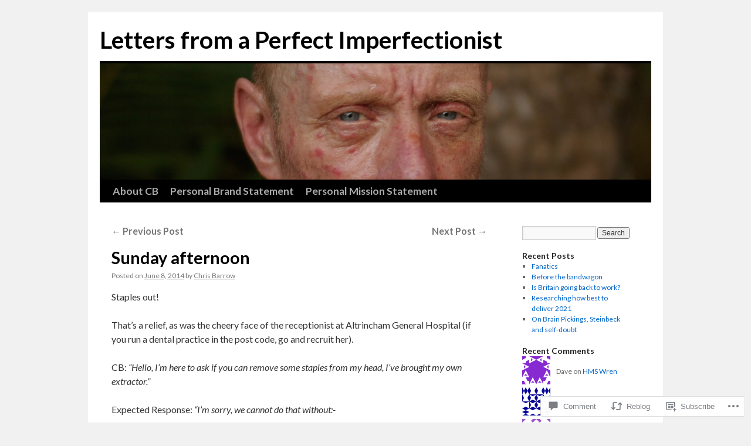

--- FILE ---
content_type: text/html; charset=UTF-8
request_url: https://christopherbarrow.me/2014/06/08/sunday-afternoon/
body_size: 23872
content:
<!DOCTYPE html>
<html lang="en">
<head>
<meta charset="UTF-8" />
<title>
Sunday afternoon | Letters from a Perfect Imperfectionist</title>
<link rel="profile" href="https://gmpg.org/xfn/11" />
<link rel="stylesheet" type="text/css" media="all" href="https://s0.wp.com/wp-content/themes/pub/twentyten/style.css?m=1659017451i&amp;ver=20190507" />
<link rel="pingback" href="https://christopherbarrow.me/xmlrpc.php">
<script type="text/javascript">
  WebFontConfig = {"google":{"families":["Lato:b:latin,latin-ext","Lato:r,i,b,bi:latin,latin-ext"]},"api_url":"https:\/\/fonts-api.wp.com\/css"};
  (function() {
    var wf = document.createElement('script');
    wf.src = '/wp-content/plugins/custom-fonts/js/webfont.js';
    wf.type = 'text/javascript';
    wf.async = 'true';
    var s = document.getElementsByTagName('script')[0];
    s.parentNode.insertBefore(wf, s);
	})();
</script><style id="jetpack-custom-fonts-css">.wf-active #site-title{font-family:"Lato",sans-serif;font-style:normal;font-weight:700}.wf-active #site-title{font-size:40.8px;font-style:normal;font-weight:700}.wf-active #site-title a{font-weight:700;font-style:normal}.wf-active .pingback a.url, .wf-active body{font-family:"Lato",sans-serif}.wf-active #cancel-comment-reply-link, .wf-active #site-info, .wf-active #wp-calendar, .wf-active .comment-body thead th, .wf-active .comment-body tr th, .wf-active .comment-meta, .wf-active .entry-content label, .wf-active .entry-content thead th, .wf-active .entry-content tr th, .wf-active .entry-meta, .wf-active .entry-utility, .wf-active .form-allowed-tags, .wf-active .pingback p, .wf-active .reply, .wf-active .wp-caption-text{font-family:"Lato",sans-serif}.wf-active h1, .wf-active h2, .wf-active h3, .wf-active h4, .wf-active h5, .wf-active h6{font-weight:700;font-family:"Lato",sans-serif;font-style:normal}.wf-active .page-title span{font-family:"Lato",sans-serif;font-style:normal;font-weight:700}.wf-active #access .menu, .wf-active #access div.menu ul, .wf-active #respond label, .wf-active .entry-title, .wf-active .navigation, .wf-active .page-title, .wf-active .widget-title, .wf-active h3#comments-title, .wf-active h3#reply-title{font-family:"Lato",sans-serif;font-style:normal;font-weight:700}.wf-active #access .menu-header, .wf-active div.menu{font-size:17.7px;font-style:normal;font-weight:700}.wf-active .page-title{font-size:19px;font-weight:700;font-style:normal}.wf-active .page-title span{font-size:21.8px;font-style:normal;font-weight:700}.wf-active #content .entry-title{font-size:28.6px;font-weight:700;font-style:normal}.wf-active .navigation{font-size:16.3px;font-style:normal;font-weight:700}.wf-active h3#comments-title, .wf-active h3#reply-title{font-size:27.2px;font-weight:700;font-style:normal}.wf-active #respond label{font-size:16.3px;font-style:normal;font-weight:700}.wf-active .widget-title{font-weight:700;font-style:normal}</style>
<meta name='robots' content='max-image-preview:large' />

<!-- Async WordPress.com Remote Login -->
<script id="wpcom_remote_login_js">
var wpcom_remote_login_extra_auth = '';
function wpcom_remote_login_remove_dom_node_id( element_id ) {
	var dom_node = document.getElementById( element_id );
	if ( dom_node ) { dom_node.parentNode.removeChild( dom_node ); }
}
function wpcom_remote_login_remove_dom_node_classes( class_name ) {
	var dom_nodes = document.querySelectorAll( '.' + class_name );
	for ( var i = 0; i < dom_nodes.length; i++ ) {
		dom_nodes[ i ].parentNode.removeChild( dom_nodes[ i ] );
	}
}
function wpcom_remote_login_final_cleanup() {
	wpcom_remote_login_remove_dom_node_classes( "wpcom_remote_login_msg" );
	wpcom_remote_login_remove_dom_node_id( "wpcom_remote_login_key" );
	wpcom_remote_login_remove_dom_node_id( "wpcom_remote_login_validate" );
	wpcom_remote_login_remove_dom_node_id( "wpcom_remote_login_js" );
	wpcom_remote_login_remove_dom_node_id( "wpcom_request_access_iframe" );
	wpcom_remote_login_remove_dom_node_id( "wpcom_request_access_styles" );
}

// Watch for messages back from the remote login
window.addEventListener( "message", function( e ) {
	if ( e.origin === "https://r-login.wordpress.com" ) {
		var data = {};
		try {
			data = JSON.parse( e.data );
		} catch( e ) {
			wpcom_remote_login_final_cleanup();
			return;
		}

		if ( data.msg === 'LOGIN' ) {
			// Clean up the login check iframe
			wpcom_remote_login_remove_dom_node_id( "wpcom_remote_login_key" );

			var id_regex = new RegExp( /^[0-9]+$/ );
			var token_regex = new RegExp( /^.*|.*|.*$/ );
			if (
				token_regex.test( data.token )
				&& id_regex.test( data.wpcomid )
			) {
				// We have everything we need to ask for a login
				var script = document.createElement( "script" );
				script.setAttribute( "id", "wpcom_remote_login_validate" );
				script.src = '/remote-login.php?wpcom_remote_login=validate'
					+ '&wpcomid=' + data.wpcomid
					+ '&token=' + encodeURIComponent( data.token )
					+ '&host=' + window.location.protocol
					+ '//' + window.location.hostname
					+ '&postid=218'
					+ '&is_singular=1';
				document.body.appendChild( script );
			}

			return;
		}

		// Safari ITP, not logged in, so redirect
		if ( data.msg === 'LOGIN-REDIRECT' ) {
			window.location = 'https://wordpress.com/log-in?redirect_to=' + window.location.href;
			return;
		}

		// Safari ITP, storage access failed, remove the request
		if ( data.msg === 'LOGIN-REMOVE' ) {
			var css_zap = 'html { -webkit-transition: margin-top 1s; transition: margin-top 1s; } /* 9001 */ html { margin-top: 0 !important; } * html body { margin-top: 0 !important; } @media screen and ( max-width: 782px ) { html { margin-top: 0 !important; } * html body { margin-top: 0 !important; } }';
			var style_zap = document.createElement( 'style' );
			style_zap.type = 'text/css';
			style_zap.appendChild( document.createTextNode( css_zap ) );
			document.body.appendChild( style_zap );

			var e = document.getElementById( 'wpcom_request_access_iframe' );
			e.parentNode.removeChild( e );

			document.cookie = 'wordpress_com_login_access=denied; path=/; max-age=31536000';

			return;
		}

		// Safari ITP
		if ( data.msg === 'REQUEST_ACCESS' ) {
			console.log( 'request access: safari' );

			// Check ITP iframe enable/disable knob
			if ( wpcom_remote_login_extra_auth !== 'safari_itp_iframe' ) {
				return;
			}

			// If we are in a "private window" there is no ITP.
			var private_window = false;
			try {
				var opendb = window.openDatabase( null, null, null, null );
			} catch( e ) {
				private_window = true;
			}

			if ( private_window ) {
				console.log( 'private window' );
				return;
			}

			var iframe = document.createElement( 'iframe' );
			iframe.id = 'wpcom_request_access_iframe';
			iframe.setAttribute( 'scrolling', 'no' );
			iframe.setAttribute( 'sandbox', 'allow-storage-access-by-user-activation allow-scripts allow-same-origin allow-top-navigation-by-user-activation' );
			iframe.src = 'https://r-login.wordpress.com/remote-login.php?wpcom_remote_login=request_access&origin=' + encodeURIComponent( data.origin ) + '&wpcomid=' + encodeURIComponent( data.wpcomid );

			var css = 'html { -webkit-transition: margin-top 1s; transition: margin-top 1s; } /* 9001 */ html { margin-top: 46px !important; } * html body { margin-top: 46px !important; } @media screen and ( max-width: 660px ) { html { margin-top: 71px !important; } * html body { margin-top: 71px !important; } #wpcom_request_access_iframe { display: block; height: 71px !important; } } #wpcom_request_access_iframe { border: 0px; height: 46px; position: fixed; top: 0; left: 0; width: 100%; min-width: 100%; z-index: 99999; background: #23282d; } ';

			var style = document.createElement( 'style' );
			style.type = 'text/css';
			style.id = 'wpcom_request_access_styles';
			style.appendChild( document.createTextNode( css ) );
			document.body.appendChild( style );

			document.body.appendChild( iframe );
		}

		if ( data.msg === 'DONE' ) {
			wpcom_remote_login_final_cleanup();
		}
	}
}, false );

// Inject the remote login iframe after the page has had a chance to load
// more critical resources
window.addEventListener( "DOMContentLoaded", function( e ) {
	var iframe = document.createElement( "iframe" );
	iframe.style.display = "none";
	iframe.setAttribute( "scrolling", "no" );
	iframe.setAttribute( "id", "wpcom_remote_login_key" );
	iframe.src = "https://r-login.wordpress.com/remote-login.php"
		+ "?wpcom_remote_login=key"
		+ "&origin=aHR0cHM6Ly9jaHJpc3RvcGhlcmJhcnJvdy5tZQ%3D%3D"
		+ "&wpcomid=92300812"
		+ "&time=" + Math.floor( Date.now() / 1000 );
	document.body.appendChild( iframe );
}, false );
</script>
<link rel='dns-prefetch' href='//s0.wp.com' />
<link rel='dns-prefetch' href='//widgets.wp.com' />
<link rel='dns-prefetch' href='//wordpress.com' />
<link rel="alternate" type="application/rss+xml" title="Letters from a Perfect Imperfectionist &raquo; Feed" href="https://christopherbarrow.me/feed/" />
<link rel="alternate" type="application/rss+xml" title="Letters from a Perfect Imperfectionist &raquo; Comments Feed" href="https://christopherbarrow.me/comments/feed/" />
<link rel="alternate" type="application/rss+xml" title="Letters from a Perfect Imperfectionist &raquo; Sunday afternoon Comments Feed" href="https://christopherbarrow.me/2014/06/08/sunday-afternoon/feed/" />
	<script type="text/javascript">
		/* <![CDATA[ */
		function addLoadEvent(func) {
			var oldonload = window.onload;
			if (typeof window.onload != 'function') {
				window.onload = func;
			} else {
				window.onload = function () {
					oldonload();
					func();
				}
			}
		}
		/* ]]> */
	</script>
	<link crossorigin='anonymous' rel='stylesheet' id='all-css-0-1' href='/_static/??-eJxtzEkKgDAMQNELWYNjcSGeRdog1Q7BpHh9UQRBXD74fDhImRQFo0DIinxeXGRYUWg222PgHCEkmz0y7OhnQasosXxUGuYC/o/ebfh+b135FMZKd02th77t1hMpiDR+&cssminify=yes' type='text/css' media='all' />
<style id='wp-emoji-styles-inline-css'>

	img.wp-smiley, img.emoji {
		display: inline !important;
		border: none !important;
		box-shadow: none !important;
		height: 1em !important;
		width: 1em !important;
		margin: 0 0.07em !important;
		vertical-align: -0.1em !important;
		background: none !important;
		padding: 0 !important;
	}
/*# sourceURL=wp-emoji-styles-inline-css */
</style>
<link crossorigin='anonymous' rel='stylesheet' id='all-css-2-1' href='/wp-content/plugins/gutenberg-core/v22.2.0/build/styles/block-library/style.css?m=1764855221i&cssminify=yes' type='text/css' media='all' />
<style id='wp-block-library-inline-css'>
.has-text-align-justify {
	text-align:justify;
}
.has-text-align-justify{text-align:justify;}

/*# sourceURL=wp-block-library-inline-css */
</style><style id='global-styles-inline-css'>
:root{--wp--preset--aspect-ratio--square: 1;--wp--preset--aspect-ratio--4-3: 4/3;--wp--preset--aspect-ratio--3-4: 3/4;--wp--preset--aspect-ratio--3-2: 3/2;--wp--preset--aspect-ratio--2-3: 2/3;--wp--preset--aspect-ratio--16-9: 16/9;--wp--preset--aspect-ratio--9-16: 9/16;--wp--preset--color--black: #000;--wp--preset--color--cyan-bluish-gray: #abb8c3;--wp--preset--color--white: #fff;--wp--preset--color--pale-pink: #f78da7;--wp--preset--color--vivid-red: #cf2e2e;--wp--preset--color--luminous-vivid-orange: #ff6900;--wp--preset--color--luminous-vivid-amber: #fcb900;--wp--preset--color--light-green-cyan: #7bdcb5;--wp--preset--color--vivid-green-cyan: #00d084;--wp--preset--color--pale-cyan-blue: #8ed1fc;--wp--preset--color--vivid-cyan-blue: #0693e3;--wp--preset--color--vivid-purple: #9b51e0;--wp--preset--color--blue: #0066cc;--wp--preset--color--medium-gray: #666;--wp--preset--color--light-gray: #f1f1f1;--wp--preset--gradient--vivid-cyan-blue-to-vivid-purple: linear-gradient(135deg,rgb(6,147,227) 0%,rgb(155,81,224) 100%);--wp--preset--gradient--light-green-cyan-to-vivid-green-cyan: linear-gradient(135deg,rgb(122,220,180) 0%,rgb(0,208,130) 100%);--wp--preset--gradient--luminous-vivid-amber-to-luminous-vivid-orange: linear-gradient(135deg,rgb(252,185,0) 0%,rgb(255,105,0) 100%);--wp--preset--gradient--luminous-vivid-orange-to-vivid-red: linear-gradient(135deg,rgb(255,105,0) 0%,rgb(207,46,46) 100%);--wp--preset--gradient--very-light-gray-to-cyan-bluish-gray: linear-gradient(135deg,rgb(238,238,238) 0%,rgb(169,184,195) 100%);--wp--preset--gradient--cool-to-warm-spectrum: linear-gradient(135deg,rgb(74,234,220) 0%,rgb(151,120,209) 20%,rgb(207,42,186) 40%,rgb(238,44,130) 60%,rgb(251,105,98) 80%,rgb(254,248,76) 100%);--wp--preset--gradient--blush-light-purple: linear-gradient(135deg,rgb(255,206,236) 0%,rgb(152,150,240) 100%);--wp--preset--gradient--blush-bordeaux: linear-gradient(135deg,rgb(254,205,165) 0%,rgb(254,45,45) 50%,rgb(107,0,62) 100%);--wp--preset--gradient--luminous-dusk: linear-gradient(135deg,rgb(255,203,112) 0%,rgb(199,81,192) 50%,rgb(65,88,208) 100%);--wp--preset--gradient--pale-ocean: linear-gradient(135deg,rgb(255,245,203) 0%,rgb(182,227,212) 50%,rgb(51,167,181) 100%);--wp--preset--gradient--electric-grass: linear-gradient(135deg,rgb(202,248,128) 0%,rgb(113,206,126) 100%);--wp--preset--gradient--midnight: linear-gradient(135deg,rgb(2,3,129) 0%,rgb(40,116,252) 100%);--wp--preset--font-size--small: 13px;--wp--preset--font-size--medium: 20px;--wp--preset--font-size--large: 36px;--wp--preset--font-size--x-large: 42px;--wp--preset--font-family--albert-sans: 'Albert Sans', sans-serif;--wp--preset--font-family--alegreya: Alegreya, serif;--wp--preset--font-family--arvo: Arvo, serif;--wp--preset--font-family--bodoni-moda: 'Bodoni Moda', serif;--wp--preset--font-family--bricolage-grotesque: 'Bricolage Grotesque', sans-serif;--wp--preset--font-family--cabin: Cabin, sans-serif;--wp--preset--font-family--chivo: Chivo, sans-serif;--wp--preset--font-family--commissioner: Commissioner, sans-serif;--wp--preset--font-family--cormorant: Cormorant, serif;--wp--preset--font-family--courier-prime: 'Courier Prime', monospace;--wp--preset--font-family--crimson-pro: 'Crimson Pro', serif;--wp--preset--font-family--dm-mono: 'DM Mono', monospace;--wp--preset--font-family--dm-sans: 'DM Sans', sans-serif;--wp--preset--font-family--dm-serif-display: 'DM Serif Display', serif;--wp--preset--font-family--domine: Domine, serif;--wp--preset--font-family--eb-garamond: 'EB Garamond', serif;--wp--preset--font-family--epilogue: Epilogue, sans-serif;--wp--preset--font-family--fahkwang: Fahkwang, sans-serif;--wp--preset--font-family--figtree: Figtree, sans-serif;--wp--preset--font-family--fira-sans: 'Fira Sans', sans-serif;--wp--preset--font-family--fjalla-one: 'Fjalla One', sans-serif;--wp--preset--font-family--fraunces: Fraunces, serif;--wp--preset--font-family--gabarito: Gabarito, system-ui;--wp--preset--font-family--ibm-plex-mono: 'IBM Plex Mono', monospace;--wp--preset--font-family--ibm-plex-sans: 'IBM Plex Sans', sans-serif;--wp--preset--font-family--ibarra-real-nova: 'Ibarra Real Nova', serif;--wp--preset--font-family--instrument-serif: 'Instrument Serif', serif;--wp--preset--font-family--inter: Inter, sans-serif;--wp--preset--font-family--josefin-sans: 'Josefin Sans', sans-serif;--wp--preset--font-family--jost: Jost, sans-serif;--wp--preset--font-family--libre-baskerville: 'Libre Baskerville', serif;--wp--preset--font-family--libre-franklin: 'Libre Franklin', sans-serif;--wp--preset--font-family--literata: Literata, serif;--wp--preset--font-family--lora: Lora, serif;--wp--preset--font-family--merriweather: Merriweather, serif;--wp--preset--font-family--montserrat: Montserrat, sans-serif;--wp--preset--font-family--newsreader: Newsreader, serif;--wp--preset--font-family--noto-sans-mono: 'Noto Sans Mono', sans-serif;--wp--preset--font-family--nunito: Nunito, sans-serif;--wp--preset--font-family--open-sans: 'Open Sans', sans-serif;--wp--preset--font-family--overpass: Overpass, sans-serif;--wp--preset--font-family--pt-serif: 'PT Serif', serif;--wp--preset--font-family--petrona: Petrona, serif;--wp--preset--font-family--piazzolla: Piazzolla, serif;--wp--preset--font-family--playfair-display: 'Playfair Display', serif;--wp--preset--font-family--plus-jakarta-sans: 'Plus Jakarta Sans', sans-serif;--wp--preset--font-family--poppins: Poppins, sans-serif;--wp--preset--font-family--raleway: Raleway, sans-serif;--wp--preset--font-family--roboto: Roboto, sans-serif;--wp--preset--font-family--roboto-slab: 'Roboto Slab', serif;--wp--preset--font-family--rubik: Rubik, sans-serif;--wp--preset--font-family--rufina: Rufina, serif;--wp--preset--font-family--sora: Sora, sans-serif;--wp--preset--font-family--source-sans-3: 'Source Sans 3', sans-serif;--wp--preset--font-family--source-serif-4: 'Source Serif 4', serif;--wp--preset--font-family--space-mono: 'Space Mono', monospace;--wp--preset--font-family--syne: Syne, sans-serif;--wp--preset--font-family--texturina: Texturina, serif;--wp--preset--font-family--urbanist: Urbanist, sans-serif;--wp--preset--font-family--work-sans: 'Work Sans', sans-serif;--wp--preset--spacing--20: 0.44rem;--wp--preset--spacing--30: 0.67rem;--wp--preset--spacing--40: 1rem;--wp--preset--spacing--50: 1.5rem;--wp--preset--spacing--60: 2.25rem;--wp--preset--spacing--70: 3.38rem;--wp--preset--spacing--80: 5.06rem;--wp--preset--shadow--natural: 6px 6px 9px rgba(0, 0, 0, 0.2);--wp--preset--shadow--deep: 12px 12px 50px rgba(0, 0, 0, 0.4);--wp--preset--shadow--sharp: 6px 6px 0px rgba(0, 0, 0, 0.2);--wp--preset--shadow--outlined: 6px 6px 0px -3px rgb(255, 255, 255), 6px 6px rgb(0, 0, 0);--wp--preset--shadow--crisp: 6px 6px 0px rgb(0, 0, 0);}:where(.is-layout-flex){gap: 0.5em;}:where(.is-layout-grid){gap: 0.5em;}body .is-layout-flex{display: flex;}.is-layout-flex{flex-wrap: wrap;align-items: center;}.is-layout-flex > :is(*, div){margin: 0;}body .is-layout-grid{display: grid;}.is-layout-grid > :is(*, div){margin: 0;}:where(.wp-block-columns.is-layout-flex){gap: 2em;}:where(.wp-block-columns.is-layout-grid){gap: 2em;}:where(.wp-block-post-template.is-layout-flex){gap: 1.25em;}:where(.wp-block-post-template.is-layout-grid){gap: 1.25em;}.has-black-color{color: var(--wp--preset--color--black) !important;}.has-cyan-bluish-gray-color{color: var(--wp--preset--color--cyan-bluish-gray) !important;}.has-white-color{color: var(--wp--preset--color--white) !important;}.has-pale-pink-color{color: var(--wp--preset--color--pale-pink) !important;}.has-vivid-red-color{color: var(--wp--preset--color--vivid-red) !important;}.has-luminous-vivid-orange-color{color: var(--wp--preset--color--luminous-vivid-orange) !important;}.has-luminous-vivid-amber-color{color: var(--wp--preset--color--luminous-vivid-amber) !important;}.has-light-green-cyan-color{color: var(--wp--preset--color--light-green-cyan) !important;}.has-vivid-green-cyan-color{color: var(--wp--preset--color--vivid-green-cyan) !important;}.has-pale-cyan-blue-color{color: var(--wp--preset--color--pale-cyan-blue) !important;}.has-vivid-cyan-blue-color{color: var(--wp--preset--color--vivid-cyan-blue) !important;}.has-vivid-purple-color{color: var(--wp--preset--color--vivid-purple) !important;}.has-black-background-color{background-color: var(--wp--preset--color--black) !important;}.has-cyan-bluish-gray-background-color{background-color: var(--wp--preset--color--cyan-bluish-gray) !important;}.has-white-background-color{background-color: var(--wp--preset--color--white) !important;}.has-pale-pink-background-color{background-color: var(--wp--preset--color--pale-pink) !important;}.has-vivid-red-background-color{background-color: var(--wp--preset--color--vivid-red) !important;}.has-luminous-vivid-orange-background-color{background-color: var(--wp--preset--color--luminous-vivid-orange) !important;}.has-luminous-vivid-amber-background-color{background-color: var(--wp--preset--color--luminous-vivid-amber) !important;}.has-light-green-cyan-background-color{background-color: var(--wp--preset--color--light-green-cyan) !important;}.has-vivid-green-cyan-background-color{background-color: var(--wp--preset--color--vivid-green-cyan) !important;}.has-pale-cyan-blue-background-color{background-color: var(--wp--preset--color--pale-cyan-blue) !important;}.has-vivid-cyan-blue-background-color{background-color: var(--wp--preset--color--vivid-cyan-blue) !important;}.has-vivid-purple-background-color{background-color: var(--wp--preset--color--vivid-purple) !important;}.has-black-border-color{border-color: var(--wp--preset--color--black) !important;}.has-cyan-bluish-gray-border-color{border-color: var(--wp--preset--color--cyan-bluish-gray) !important;}.has-white-border-color{border-color: var(--wp--preset--color--white) !important;}.has-pale-pink-border-color{border-color: var(--wp--preset--color--pale-pink) !important;}.has-vivid-red-border-color{border-color: var(--wp--preset--color--vivid-red) !important;}.has-luminous-vivid-orange-border-color{border-color: var(--wp--preset--color--luminous-vivid-orange) !important;}.has-luminous-vivid-amber-border-color{border-color: var(--wp--preset--color--luminous-vivid-amber) !important;}.has-light-green-cyan-border-color{border-color: var(--wp--preset--color--light-green-cyan) !important;}.has-vivid-green-cyan-border-color{border-color: var(--wp--preset--color--vivid-green-cyan) !important;}.has-pale-cyan-blue-border-color{border-color: var(--wp--preset--color--pale-cyan-blue) !important;}.has-vivid-cyan-blue-border-color{border-color: var(--wp--preset--color--vivid-cyan-blue) !important;}.has-vivid-purple-border-color{border-color: var(--wp--preset--color--vivid-purple) !important;}.has-vivid-cyan-blue-to-vivid-purple-gradient-background{background: var(--wp--preset--gradient--vivid-cyan-blue-to-vivid-purple) !important;}.has-light-green-cyan-to-vivid-green-cyan-gradient-background{background: var(--wp--preset--gradient--light-green-cyan-to-vivid-green-cyan) !important;}.has-luminous-vivid-amber-to-luminous-vivid-orange-gradient-background{background: var(--wp--preset--gradient--luminous-vivid-amber-to-luminous-vivid-orange) !important;}.has-luminous-vivid-orange-to-vivid-red-gradient-background{background: var(--wp--preset--gradient--luminous-vivid-orange-to-vivid-red) !important;}.has-very-light-gray-to-cyan-bluish-gray-gradient-background{background: var(--wp--preset--gradient--very-light-gray-to-cyan-bluish-gray) !important;}.has-cool-to-warm-spectrum-gradient-background{background: var(--wp--preset--gradient--cool-to-warm-spectrum) !important;}.has-blush-light-purple-gradient-background{background: var(--wp--preset--gradient--blush-light-purple) !important;}.has-blush-bordeaux-gradient-background{background: var(--wp--preset--gradient--blush-bordeaux) !important;}.has-luminous-dusk-gradient-background{background: var(--wp--preset--gradient--luminous-dusk) !important;}.has-pale-ocean-gradient-background{background: var(--wp--preset--gradient--pale-ocean) !important;}.has-electric-grass-gradient-background{background: var(--wp--preset--gradient--electric-grass) !important;}.has-midnight-gradient-background{background: var(--wp--preset--gradient--midnight) !important;}.has-small-font-size{font-size: var(--wp--preset--font-size--small) !important;}.has-medium-font-size{font-size: var(--wp--preset--font-size--medium) !important;}.has-large-font-size{font-size: var(--wp--preset--font-size--large) !important;}.has-x-large-font-size{font-size: var(--wp--preset--font-size--x-large) !important;}.has-albert-sans-font-family{font-family: var(--wp--preset--font-family--albert-sans) !important;}.has-alegreya-font-family{font-family: var(--wp--preset--font-family--alegreya) !important;}.has-arvo-font-family{font-family: var(--wp--preset--font-family--arvo) !important;}.has-bodoni-moda-font-family{font-family: var(--wp--preset--font-family--bodoni-moda) !important;}.has-bricolage-grotesque-font-family{font-family: var(--wp--preset--font-family--bricolage-grotesque) !important;}.has-cabin-font-family{font-family: var(--wp--preset--font-family--cabin) !important;}.has-chivo-font-family{font-family: var(--wp--preset--font-family--chivo) !important;}.has-commissioner-font-family{font-family: var(--wp--preset--font-family--commissioner) !important;}.has-cormorant-font-family{font-family: var(--wp--preset--font-family--cormorant) !important;}.has-courier-prime-font-family{font-family: var(--wp--preset--font-family--courier-prime) !important;}.has-crimson-pro-font-family{font-family: var(--wp--preset--font-family--crimson-pro) !important;}.has-dm-mono-font-family{font-family: var(--wp--preset--font-family--dm-mono) !important;}.has-dm-sans-font-family{font-family: var(--wp--preset--font-family--dm-sans) !important;}.has-dm-serif-display-font-family{font-family: var(--wp--preset--font-family--dm-serif-display) !important;}.has-domine-font-family{font-family: var(--wp--preset--font-family--domine) !important;}.has-eb-garamond-font-family{font-family: var(--wp--preset--font-family--eb-garamond) !important;}.has-epilogue-font-family{font-family: var(--wp--preset--font-family--epilogue) !important;}.has-fahkwang-font-family{font-family: var(--wp--preset--font-family--fahkwang) !important;}.has-figtree-font-family{font-family: var(--wp--preset--font-family--figtree) !important;}.has-fira-sans-font-family{font-family: var(--wp--preset--font-family--fira-sans) !important;}.has-fjalla-one-font-family{font-family: var(--wp--preset--font-family--fjalla-one) !important;}.has-fraunces-font-family{font-family: var(--wp--preset--font-family--fraunces) !important;}.has-gabarito-font-family{font-family: var(--wp--preset--font-family--gabarito) !important;}.has-ibm-plex-mono-font-family{font-family: var(--wp--preset--font-family--ibm-plex-mono) !important;}.has-ibm-plex-sans-font-family{font-family: var(--wp--preset--font-family--ibm-plex-sans) !important;}.has-ibarra-real-nova-font-family{font-family: var(--wp--preset--font-family--ibarra-real-nova) !important;}.has-instrument-serif-font-family{font-family: var(--wp--preset--font-family--instrument-serif) !important;}.has-inter-font-family{font-family: var(--wp--preset--font-family--inter) !important;}.has-josefin-sans-font-family{font-family: var(--wp--preset--font-family--josefin-sans) !important;}.has-jost-font-family{font-family: var(--wp--preset--font-family--jost) !important;}.has-libre-baskerville-font-family{font-family: var(--wp--preset--font-family--libre-baskerville) !important;}.has-libre-franklin-font-family{font-family: var(--wp--preset--font-family--libre-franklin) !important;}.has-literata-font-family{font-family: var(--wp--preset--font-family--literata) !important;}.has-lora-font-family{font-family: var(--wp--preset--font-family--lora) !important;}.has-merriweather-font-family{font-family: var(--wp--preset--font-family--merriweather) !important;}.has-montserrat-font-family{font-family: var(--wp--preset--font-family--montserrat) !important;}.has-newsreader-font-family{font-family: var(--wp--preset--font-family--newsreader) !important;}.has-noto-sans-mono-font-family{font-family: var(--wp--preset--font-family--noto-sans-mono) !important;}.has-nunito-font-family{font-family: var(--wp--preset--font-family--nunito) !important;}.has-open-sans-font-family{font-family: var(--wp--preset--font-family--open-sans) !important;}.has-overpass-font-family{font-family: var(--wp--preset--font-family--overpass) !important;}.has-pt-serif-font-family{font-family: var(--wp--preset--font-family--pt-serif) !important;}.has-petrona-font-family{font-family: var(--wp--preset--font-family--petrona) !important;}.has-piazzolla-font-family{font-family: var(--wp--preset--font-family--piazzolla) !important;}.has-playfair-display-font-family{font-family: var(--wp--preset--font-family--playfair-display) !important;}.has-plus-jakarta-sans-font-family{font-family: var(--wp--preset--font-family--plus-jakarta-sans) !important;}.has-poppins-font-family{font-family: var(--wp--preset--font-family--poppins) !important;}.has-raleway-font-family{font-family: var(--wp--preset--font-family--raleway) !important;}.has-roboto-font-family{font-family: var(--wp--preset--font-family--roboto) !important;}.has-roboto-slab-font-family{font-family: var(--wp--preset--font-family--roboto-slab) !important;}.has-rubik-font-family{font-family: var(--wp--preset--font-family--rubik) !important;}.has-rufina-font-family{font-family: var(--wp--preset--font-family--rufina) !important;}.has-sora-font-family{font-family: var(--wp--preset--font-family--sora) !important;}.has-source-sans-3-font-family{font-family: var(--wp--preset--font-family--source-sans-3) !important;}.has-source-serif-4-font-family{font-family: var(--wp--preset--font-family--source-serif-4) !important;}.has-space-mono-font-family{font-family: var(--wp--preset--font-family--space-mono) !important;}.has-syne-font-family{font-family: var(--wp--preset--font-family--syne) !important;}.has-texturina-font-family{font-family: var(--wp--preset--font-family--texturina) !important;}.has-urbanist-font-family{font-family: var(--wp--preset--font-family--urbanist) !important;}.has-work-sans-font-family{font-family: var(--wp--preset--font-family--work-sans) !important;}
/*# sourceURL=global-styles-inline-css */
</style>

<style id='classic-theme-styles-inline-css'>
/*! This file is auto-generated */
.wp-block-button__link{color:#fff;background-color:#32373c;border-radius:9999px;box-shadow:none;text-decoration:none;padding:calc(.667em + 2px) calc(1.333em + 2px);font-size:1.125em}.wp-block-file__button{background:#32373c;color:#fff;text-decoration:none}
/*# sourceURL=/wp-includes/css/classic-themes.min.css */
</style>
<link crossorigin='anonymous' rel='stylesheet' id='all-css-4-1' href='/_static/??-eJx9jksOwjAMRC9EsEAtnwXiKCgfC1LqJIqd9vq4qtgAYmPJM/PsgbkYn5NgEqBmytjuMTH4XFF1KlZAE4QhWhyRNLb1zBv4jc1FGeNcqchsdFJsZOShIP/jBpRi/dOotJ5YDeCW3t5twhRyBdskkxWJ/osCrh5ci2OACavTzyoulflzX7pc6bI7Hk777tx1/fACNXxjkA==&cssminify=yes' type='text/css' media='all' />
<link rel='stylesheet' id='verbum-gutenberg-css-css' href='https://widgets.wp.com/verbum-block-editor/block-editor.css?ver=1738686361' media='all' />
<link crossorigin='anonymous' rel='stylesheet' id='all-css-6-1' href='/_static/??-eJyNjuEKwjAMhF/IGgdO3A/xWbYSa1zblDWl7O2NCjoVxH+5L7nLQU3GchSMAqGY5IujmMFyCIqMpxFV5Q+yVrICgshC6s7P4bFYZMoZgyakMoBUBbNSGDzb8c/bLLNHU5P+/zIsCk+ooU5Hd2/7kr9MDtlolV6I45swJ9/TdLMew6HZNZtt27X77nIFFpJxPw==&cssminify=yes' type='text/css' media='all' />
<style id='jetpack-global-styles-frontend-style-inline-css'>
:root { --font-headings: unset; --font-base: unset; --font-headings-default: -apple-system,BlinkMacSystemFont,"Segoe UI",Roboto,Oxygen-Sans,Ubuntu,Cantarell,"Helvetica Neue",sans-serif; --font-base-default: -apple-system,BlinkMacSystemFont,"Segoe UI",Roboto,Oxygen-Sans,Ubuntu,Cantarell,"Helvetica Neue",sans-serif;}
/*# sourceURL=jetpack-global-styles-frontend-style-inline-css */
</style>
<link crossorigin='anonymous' rel='stylesheet' id='all-css-8-1' href='/_static/??-eJyNjcsKAjEMRX/IGtQZBxfip0hMS9sxTYppGfx7H7gRN+7ugcs5sFRHKi1Ig9Jd5R6zGMyhVaTrh8G6QFHfORhYwlvw6P39PbPENZmt4G/ROQuBKWVkxxrVvuBH1lIoz2waILJekF+HUzlupnG3nQ77YZwfuRJIaQ==&cssminify=yes' type='text/css' media='all' />
<script type="text/javascript" id="jetpack_related-posts-js-extra">
/* <![CDATA[ */
var related_posts_js_options = {"post_heading":"h4"};
//# sourceURL=jetpack_related-posts-js-extra
/* ]]> */
</script>
<script type="text/javascript" id="wpcom-actionbar-placeholder-js-extra">
/* <![CDATA[ */
var actionbardata = {"siteID":"92300812","postID":"218","siteURL":"https://christopherbarrow.me","xhrURL":"https://christopherbarrow.me/wp-admin/admin-ajax.php","nonce":"82a9033793","isLoggedIn":"","statusMessage":"","subsEmailDefault":"instantly","proxyScriptUrl":"https://s0.wp.com/wp-content/js/wpcom-proxy-request.js?m=1513050504i&amp;ver=20211021","shortlink":"https://wp.me/p6fhEM-3w","i18n":{"followedText":"New posts from this site will now appear in your \u003Ca href=\"https://wordpress.com/reader\"\u003EReader\u003C/a\u003E","foldBar":"Collapse this bar","unfoldBar":"Expand this bar","shortLinkCopied":"Shortlink copied to clipboard."}};
//# sourceURL=wpcom-actionbar-placeholder-js-extra
/* ]]> */
</script>
<script type="text/javascript" id="jetpack-mu-wpcom-settings-js-before">
/* <![CDATA[ */
var JETPACK_MU_WPCOM_SETTINGS = {"assetsUrl":"https://s0.wp.com/wp-content/mu-plugins/jetpack-mu-wpcom-plugin/sun/jetpack_vendor/automattic/jetpack-mu-wpcom/src/build/"};
//# sourceURL=jetpack-mu-wpcom-settings-js-before
/* ]]> */
</script>
<script crossorigin='anonymous' type='text/javascript'  src='/_static/??/wp-content/mu-plugins/jetpack-plugin/sun/_inc/build/related-posts/related-posts.min.js,/wp-content/js/rlt-proxy.js?m=1755011788j'></script>
<script type="text/javascript" id="rlt-proxy-js-after">
/* <![CDATA[ */
	rltInitialize( {"token":null,"iframeOrigins":["https:\/\/widgets.wp.com"]} );
//# sourceURL=rlt-proxy-js-after
/* ]]> */
</script>
<link rel="EditURI" type="application/rsd+xml" title="RSD" href="https://christopherbarrow.wordpress.com/xmlrpc.php?rsd" />
<meta name="generator" content="WordPress.com" />
<link rel="canonical" href="https://christopherbarrow.me/2014/06/08/sunday-afternoon/" />
<link rel='shortlink' href='https://wp.me/p6fhEM-3w' />
<link rel="alternate" type="application/json+oembed" href="https://public-api.wordpress.com/oembed/?format=json&amp;url=https%3A%2F%2Fchristopherbarrow.me%2F2014%2F06%2F08%2Fsunday-afternoon%2F&amp;for=wpcom-auto-discovery" /><link rel="alternate" type="application/xml+oembed" href="https://public-api.wordpress.com/oembed/?format=xml&amp;url=https%3A%2F%2Fchristopherbarrow.me%2F2014%2F06%2F08%2Fsunday-afternoon%2F&amp;for=wpcom-auto-discovery" />
<!-- Jetpack Open Graph Tags -->
<meta property="og:type" content="article" />
<meta property="og:title" content="Sunday afternoon" />
<meta property="og:url" content="https://christopherbarrow.me/2014/06/08/sunday-afternoon/" />
<meta property="og:description" content="Staples out! That’s a relief, as was the cheery face of the receptionist at Altrincham General Hospital (if you run a dental practice in the post code, go and recruit her). CB: &ldquo;Hello, I’m he…" />
<meta property="article:published_time" content="2014-06-08T15:06:23+00:00" />
<meta property="article:modified_time" content="2014-06-08T15:06:23+00:00" />
<meta property="og:site_name" content="Letters from a Perfect Imperfectionist" />
<meta property="og:image" content="https://christopherbarrow.me/wp-content/uploads/2019/12/cropped-img_8511-copy.jpg?w=200" />
<meta property="og:image:width" content="200" />
<meta property="og:image:height" content="200" />
<meta property="og:image:alt" content="" />
<meta property="og:locale" content="en_US" />
<meta property="article:publisher" content="https://www.facebook.com/WordPresscom" />
<meta name="twitter:creator" content="@coachbarrow" />
<meta name="twitter:site" content="@coachbarrow" />
<meta name="twitter:text:title" content="Sunday afternoon" />
<meta name="twitter:image" content="https://christopherbarrow.me/wp-content/uploads/2019/12/cropped-img_8511-copy.jpg?w=240" />
<meta name="twitter:card" content="summary" />

<!-- End Jetpack Open Graph Tags -->
<link rel='openid.server' href='https://christopherbarrow.me/?openidserver=1' />
<link rel='openid.delegate' href='https://christopherbarrow.me/' />
<link rel="search" type="application/opensearchdescription+xml" href="https://christopherbarrow.me/osd.xml" title="Letters from a Perfect Imperfectionist" />
<link rel="search" type="application/opensearchdescription+xml" href="https://s1.wp.com/opensearch.xml" title="WordPress.com" />
		<style type="text/css">
			.recentcomments a {
				display: inline !important;
				padding: 0 !important;
				margin: 0 !important;
			}

			table.recentcommentsavatartop img.avatar, table.recentcommentsavatarend img.avatar {
				border: 0px;
				margin: 0;
			}

			table.recentcommentsavatartop a, table.recentcommentsavatarend a {
				border: 0px !important;
				background-color: transparent !important;
			}

			td.recentcommentsavatarend, td.recentcommentsavatartop {
				padding: 0px 0px 1px 0px;
				margin: 0px;
			}

			td.recentcommentstextend {
				border: none !important;
				padding: 0px 0px 2px 10px;
			}

			.rtl td.recentcommentstextend {
				padding: 0px 10px 2px 0px;
			}

			td.recentcommentstexttop {
				border: none;
				padding: 0px 0px 0px 10px;
			}

			.rtl td.recentcommentstexttop {
				padding: 0px 10px 0px 0px;
			}
		</style>
		<meta name="description" content="Staples out! That’s a relief, as was the cheery face of the receptionist at Altrincham General Hospital (if you run a dental practice in the post code, go and recruit her). CB: &ldquo;Hello, I’m here to ask if you can remove some staples from my head, I’ve brought my own extractor.&rdquo; Expected Response: &ldquo;I’m sorry,&hellip;" />
<link rel="icon" href="https://christopherbarrow.me/wp-content/uploads/2019/12/cropped-img_8511-copy.jpg?w=32" sizes="32x32" />
<link rel="icon" href="https://christopherbarrow.me/wp-content/uploads/2019/12/cropped-img_8511-copy.jpg?w=192" sizes="192x192" />
<link rel="apple-touch-icon" href="https://christopherbarrow.me/wp-content/uploads/2019/12/cropped-img_8511-copy.jpg?w=180" />
<meta name="msapplication-TileImage" content="https://christopherbarrow.me/wp-content/uploads/2019/12/cropped-img_8511-copy.jpg?w=270" />
</head>

<body class="wp-singular post-template-default single single-post postid-218 single-format-standard wp-custom-logo wp-theme-pubtwentyten customizer-styles-applied single-author jetpack-reblog-enabled">
<div id="wrapper" class="hfeed">
	<div id="header">
		<div id="masthead">
			<div id="branding" role="banner">
								<div id="site-title">
					<span>
						<a href="https://christopherbarrow.me/" title="Letters from a Perfect Imperfectionist" rel="home">Letters from a Perfect Imperfectionist</a>
					</span>
				</div>
				<div id="site-description"></div>

									<a class="home-link" href="https://christopherbarrow.me/" title="Letters from a Perfect Imperfectionist" rel="home">
						<img src="https://christopherbarrow.me/wp-content/uploads/2015/05/cropped-img_8511-copy.jpg" width="940" height="198" alt="" />
					</a>
								</div><!-- #branding -->

			<div id="access" role="navigation">
								<div class="skip-link screen-reader-text"><a href="#content" title="Skip to content">Skip to content</a></div>
				<div class="menu-header"><ul id="menu-menu-2" class="menu"><li id="menu-item-432" class="menu-item menu-item-type-post_type menu-item-object-page menu-item-432"><a href="https://christopherbarrow.me/about/">About CB</a></li>
<li id="menu-item-433" class="menu-item menu-item-type-post_type menu-item-object-page menu-item-433"><a href="https://christopherbarrow.me/my-personal-brand-statement/">Personal Brand Statement</a></li>
<li id="menu-item-434" class="menu-item menu-item-type-post_type menu-item-object-page menu-item-434"><a href="https://christopherbarrow.me/my-personal-mission-statement/">Personal Mission Statement</a></li>
</ul></div>			</div><!-- #access -->
		</div><!-- #masthead -->
	</div><!-- #header -->

	<div id="main">

		<div id="container">
			<div id="content" role="main">

			

				<div id="nav-above" class="navigation">
					<div class="nav-previous"><a href="https://christopherbarrow.me/2014/06/06/so-my-week-of-semi-convalescence-is-coming-to-an/" rel="prev"><span class="meta-nav">&larr;</span> Previous Post</a></div>
					<div class="nav-next"><a href="https://christopherbarrow.me/2014/06/09/this-year-is-far-from-over-for-me-there-is-stormy/" rel="next">Next Post <span class="meta-nav">&rarr;</span></a></div>
				</div><!-- #nav-above -->

				<div id="post-218" class="post-218 post type-post status-publish format-standard hentry category-uncategorized">
											<h2 class="entry-title"><a href="https://christopherbarrow.me/2014/06/08/sunday-afternoon/" rel="bookmark">Sunday afternoon</a></h2>					
					<div class="entry-meta">
						<span class="meta-prep meta-prep-author">Posted on</span> <a href="https://christopherbarrow.me/2014/06/08/sunday-afternoon/" title="3:06 pm" rel="bookmark"><span class="entry-date">June 8, 2014</span></a> <span class="meta-sep">by</span> <span class="author vcard"><a class="url fn n" href="https://christopherbarrow.me/author/christopherbarrow/" title="View all posts by Chris Barrow">Chris Barrow</a></span>					</div><!-- .entry-meta -->

					<div class="entry-content">
						<p>Staples out!</p>
<p>That’s a relief, as was the cheery face of the receptionist at Altrincham General Hospital (if you run a dental practice in the post code, go and recruit her).</p>
<p>CB: <em>&ldquo;Hello, I’m here to ask if you can remove some staples from my head, I’ve brought my own extractor.&rdquo;</em></p>
<p>Expected Response: <em>&ldquo;I’m sorry, we cannot do that without:-</em></p>
<ul>
<li><em>my computer saying so</em></li>
<li><em>4 weeks notice</em></li>
<li><em>a letter from your GP</em></li>
<li><em>copies of at least 2 of your utility bills</em></li>
<li><em>pressing #4</em></li>
<li><em>speaking to Brenda at our call centre in Guatemala to book an appointment</em></li>
<li><em>filling in some CRB forms</em></li>
<li><em>proof of your compliance with the European Staple Removing Directive”</em></li>
</ul>
<p>Actual Response: <em>&quot;That will be no problem, in fact its what we are here for &#8211; if you would just like to take a seat I will have someone with you in a few minutes.</em></p>
<p>(clickety click on keyboard)</p>
<p><em>Is that Christopher Barrow from 6 Bishops Close?”</em></p>
<p><em>CB: “well it was in 1998 when I came here for my vasectomy &#8211; but I’ve moved since then.”</em></p>
<p>Receptionist:<em> “Well I would hope that you have &#8211; its not that painful a procedure.</em></p>
<p><em>What is your current address?”</em></p>
<p>CB:<em> ”49 Avon Road”</em></p>
<p>Receptionist:<em> ”And your telephone number?”</em></p>
<p>CB:<em> ”0161 928 xxxx”</em></p>
<p>Receptionist:<em> “next of kin?”</em></p>
<p>CB:<em> ”Anneliese Bradley”</em></p>
<p>Receptionist:<em> “relationship?”</em></p>
<p>CB:<em> ”Well we have our moments but overall I don’t think we are doing too badly.”</em></p>
<p>As promised, no more than 10 minutes later I was in a cubicle with a local nurse and her student, the latter very keen to “have a go” for the first time.</p>
<p>My nurse extracted the first three staples with almost zero discomfort &#8211; a huge relief as our cleaner in the week had told me that “her friend” had staples out and it was “dead painful”.</p>
<p>Not quite sure which bit of her friend’s anatomy but I was starting to feel quite brave when the student took her turn.</p>
<p>First attempt &#8211; extractor upside-down, thus pushing staple further in.</p>
<p>Suppressed girlie-scream and gripped sides of chair as nurse explained the error of her ways and then slowly coaxed the offending metal sideways out of my scar. A bit ouchy.</p>
<p>Second staple &#8211; right side up this time but wrong angle.</p>
<p>An experience I can best liken to having the top of your head tied to the back of a Delorean DMC-12 and then waiting for the lights to change to green before it screams off down the road with your scalp ready to be delivered to a raiding party of Comanches.</p>
<p>It hurt &#8211; and I think I did actually manage to levitate above my chair for a few seconds &#8211; David Blaine watch out.</p>
<p>Third apprentice staple comes out with just a sting but at that stage proper nurse notices the dribble of snot running down from my nose plus my inane grin and decides to step back in &#8211; the rest of my extraction journey is peaceful.</p>
<p>Its probably psychosomatic but I do actually feel better this afternoon &#8211; I wonder if all that metal in my head was affected by sunspots or something.</p>
<p>Chirpy walk through Altrincham to buy supplies for the week ahead, browse around Waterstones, pit-stop at the juice bar, stop to sign autographs for crowd of celebrity spotters…</p>
<p>(OK &#8211; only kidding, actually a stall-holder at Altrincham Market asked “do I know you from somewhere?” I answered “you may have seen me on The Island with Bear Grylls?” She replied “Oh &#8211; no I didn’t watch that &#8211; I thought you were one of the other stall-holders”)</p>
<p>…..and now back for a breather before we take the dogs for their second walk of the day and I start the ironing.</p>
<p>New lease of life &#8211; no doubt I’ll collapse in a heap later &#8211; although looking forward to dressed crab and rainbow trout this evening.</p>
<p>Just a big shout out for my unknown hospital receptionist, whose humour and goodwill made a potential stressful experience a partial pleasure (and glad I’ve done my bit for medical training today).</p>
<p>Downside &#8211; Annie refuses to cut my hair so I’m going to look like a used Brillo-pad by the time I get to Dentistry Live on Saturday.</p>
<div id="jp-post-flair" class="sharedaddy sd-like-enabled sd-sharing-enabled"><div class="sharedaddy sd-sharing-enabled"><div class="robots-nocontent sd-block sd-social sd-social-icon-text sd-sharing"><h3 class="sd-title">Share this:</h3><div class="sd-content"><ul><li class="share-twitter"><a rel="nofollow noopener noreferrer"
				data-shared="sharing-twitter-218"
				class="share-twitter sd-button share-icon"
				href="https://christopherbarrow.me/2014/06/08/sunday-afternoon/?share=twitter"
				target="_blank"
				aria-labelledby="sharing-twitter-218"
				>
				<span id="sharing-twitter-218" hidden>Share on X (Opens in new window)</span>
				<span>X</span>
			</a></li><li class="share-facebook"><a rel="nofollow noopener noreferrer"
				data-shared="sharing-facebook-218"
				class="share-facebook sd-button share-icon"
				href="https://christopherbarrow.me/2014/06/08/sunday-afternoon/?share=facebook"
				target="_blank"
				aria-labelledby="sharing-facebook-218"
				>
				<span id="sharing-facebook-218" hidden>Share on Facebook (Opens in new window)</span>
				<span>Facebook</span>
			</a></li><li class="share-email"><a rel="nofollow noopener noreferrer"
				data-shared="sharing-email-218"
				class="share-email sd-button share-icon"
				href="mailto:?subject=%5BShared%20Post%5D%20Sunday%20afternoon&#038;body=https%3A%2F%2Fchristopherbarrow.me%2F2014%2F06%2F08%2Fsunday-afternoon%2F&#038;share=email"
				target="_blank"
				aria-labelledby="sharing-email-218"
				data-email-share-error-title="Do you have email set up?" data-email-share-error-text="If you&#039;re having problems sharing via email, you might not have email set up for your browser. You may need to create a new email yourself." data-email-share-nonce="50ec877ae1" data-email-share-track-url="https://christopherbarrow.me/2014/06/08/sunday-afternoon/?share=email">
				<span id="sharing-email-218" hidden>Email a link to a friend (Opens in new window)</span>
				<span>Email</span>
			</a></li><li class="share-print"><a rel="nofollow noopener noreferrer"
				data-shared="sharing-print-218"
				class="share-print sd-button share-icon"
				href="https://christopherbarrow.me/2014/06/08/sunday-afternoon/#print?share=print"
				target="_blank"
				aria-labelledby="sharing-print-218"
				>
				<span id="sharing-print-218" hidden>Print (Opens in new window)</span>
				<span>Print</span>
			</a></li><li class="share-linkedin"><a rel="nofollow noopener noreferrer"
				data-shared="sharing-linkedin-218"
				class="share-linkedin sd-button share-icon"
				href="https://christopherbarrow.me/2014/06/08/sunday-afternoon/?share=linkedin"
				target="_blank"
				aria-labelledby="sharing-linkedin-218"
				>
				<span id="sharing-linkedin-218" hidden>Share on LinkedIn (Opens in new window)</span>
				<span>LinkedIn</span>
			</a></li><li class="share-pinterest"><a rel="nofollow noopener noreferrer"
				data-shared="sharing-pinterest-218"
				class="share-pinterest sd-button share-icon"
				href="https://christopherbarrow.me/2014/06/08/sunday-afternoon/?share=pinterest"
				target="_blank"
				aria-labelledby="sharing-pinterest-218"
				>
				<span id="sharing-pinterest-218" hidden>Share on Pinterest (Opens in new window)</span>
				<span>Pinterest</span>
			</a></li><li class="share-end"></li></ul></div></div></div><div class='sharedaddy sd-block sd-like jetpack-likes-widget-wrapper jetpack-likes-widget-unloaded' id='like-post-wrapper-92300812-218-6969d79c844a3' data-src='//widgets.wp.com/likes/index.html?ver=20260116#blog_id=92300812&amp;post_id=218&amp;origin=christopherbarrow.wordpress.com&amp;obj_id=92300812-218-6969d79c844a3&amp;domain=christopherbarrow.me' data-name='like-post-frame-92300812-218-6969d79c844a3' data-title='Like or Reblog'><div class='likes-widget-placeholder post-likes-widget-placeholder' style='height: 55px;'><span class='button'><span>Like</span></span> <span class='loading'>Loading...</span></div><span class='sd-text-color'></span><a class='sd-link-color'></a></div>
<div id='jp-relatedposts' class='jp-relatedposts' >
	<h3 class="jp-relatedposts-headline"><em>Related</em></h3>
</div></div>											</div><!-- .entry-content -->

		
						<div class="entry-utility">
							This entry was posted in <a href="https://christopherbarrow.me/category/uncategorized/" rel="category tag">Uncategorized</a>. Bookmark the <a href="https://christopherbarrow.me/2014/06/08/sunday-afternoon/" title="Permalink to Sunday afternoon" rel="bookmark">permalink</a>.													</div><!-- .entry-utility -->
					</div><!-- #post-218 -->

				<div id="nav-below" class="navigation">
					<div class="nav-previous"><a href="https://christopherbarrow.me/2014/06/06/so-my-week-of-semi-convalescence-is-coming-to-an/" rel="prev"><span class="meta-nav">&larr;</span> Previous Post</a></div>
					<div class="nav-next"><a href="https://christopherbarrow.me/2014/06/09/this-year-is-far-from-over-for-me-there-is-stormy/" rel="next">Next Post <span class="meta-nav">&rarr;</span></a></div>
				</div><!-- #nav-below -->

				
			<div id="comments">



	<div id="respond" class="comment-respond">
		<h3 id="reply-title" class="comment-reply-title">Leave a comment <small><a rel="nofollow" id="cancel-comment-reply-link" href="/2014/06/08/sunday-afternoon/#respond" style="display:none;">Cancel reply</a></small></h3><form action="https://christopherbarrow.me/wp-comments-post.php" method="post" id="commentform" class="comment-form">


<div class="comment-form__verbum transparent"></div><div class="verbum-form-meta"><input type='hidden' name='comment_post_ID' value='218' id='comment_post_ID' />
<input type='hidden' name='comment_parent' id='comment_parent' value='0' />

			<input type="hidden" name="highlander_comment_nonce" id="highlander_comment_nonce" value="7830b202e4" />
			<input type="hidden" name="verbum_show_subscription_modal" value="" /></div><p style="display: none;"><input type="hidden" id="akismet_comment_nonce" name="akismet_comment_nonce" value="2bd5431828" /></p><p style="display: none !important;" class="akismet-fields-container" data-prefix="ak_"><label>&#916;<textarea name="ak_hp_textarea" cols="45" rows="8" maxlength="100"></textarea></label><input type="hidden" id="ak_js_1" name="ak_js" value="167"/><script type="text/javascript">
/* <![CDATA[ */
document.getElementById( "ak_js_1" ).setAttribute( "value", ( new Date() ).getTime() );
/* ]]> */
</script>
</p></form>	</div><!-- #respond -->
	
</div><!-- #comments -->

	
			</div><!-- #content -->
		</div><!-- #container -->


		<div id="primary" class="widget-area" role="complementary">
						<ul class="xoxo">

<li id="search-2" class="widget-container widget_search"><form role="search" method="get" id="searchform" class="searchform" action="https://christopherbarrow.me/">
				<div>
					<label class="screen-reader-text" for="s">Search for:</label>
					<input type="text" value="" name="s" id="s" />
					<input type="submit" id="searchsubmit" value="Search" />
				</div>
			</form></li>
		<li id="recent-posts-2" class="widget-container widget_recent_entries">
		<h3 class="widget-title">Recent Posts</h3>
		<ul>
											<li>
					<a href="https://christopherbarrow.me/2020/01/23/fanatics/">Fanatics</a>
									</li>
											<li>
					<a href="https://christopherbarrow.me/2020/01/22/before-the-bandwagon-2/">Before the bandwagon</a>
									</li>
											<li>
					<a href="https://christopherbarrow.me/2020/01/19/is-britain-going-back-to-work/">Is Britain going back to&nbsp;work?</a>
									</li>
											<li>
					<a href="https://christopherbarrow.me/2020/01/12/researching-how-best-to-deliver-2021/">Researching how best to deliver&nbsp;2021</a>
									</li>
											<li>
					<a href="https://christopherbarrow.me/2020/01/04/on-brain-pickings-steinbeck-and-self-doubt/">On Brain Pickings, Steinbeck and&nbsp;self-doubt</a>
									</li>
					</ul>

		</li><li id="recent-comments-2" class="widget-container widget_recent_comments"><h3 class="widget-title">Recent Comments</h3>				<table class="recentcommentsavatar" cellspacing="0" cellpadding="0" border="0">
					<tr><td title="Dave" class="recentcommentsavatartop" style="height:48px; width:48px;"><img referrerpolicy="no-referrer" alt='Dave&#039;s avatar' src='https://0.gravatar.com/avatar/0bc48db69b444813037ad29aebecd9b81e5cda1fe81395f6506501e78b5ca97d?s=48&#038;d=identicon&#038;r=G' srcset='https://0.gravatar.com/avatar/0bc48db69b444813037ad29aebecd9b81e5cda1fe81395f6506501e78b5ca97d?s=48&#038;d=identicon&#038;r=G 1x, https://0.gravatar.com/avatar/0bc48db69b444813037ad29aebecd9b81e5cda1fe81395f6506501e78b5ca97d?s=72&#038;d=identicon&#038;r=G 1.5x, https://0.gravatar.com/avatar/0bc48db69b444813037ad29aebecd9b81e5cda1fe81395f6506501e78b5ca97d?s=96&#038;d=identicon&#038;r=G 2x, https://0.gravatar.com/avatar/0bc48db69b444813037ad29aebecd9b81e5cda1fe81395f6506501e78b5ca97d?s=144&#038;d=identicon&#038;r=G 3x, https://0.gravatar.com/avatar/0bc48db69b444813037ad29aebecd9b81e5cda1fe81395f6506501e78b5ca97d?s=192&#038;d=identicon&#038;r=G 4x' class='avatar avatar-48' height='48' width='48' loading='lazy' decoding='async' /></td><td class="recentcommentstexttop" style="">Dave on <a href="https://christopherbarrow.me/2014/12/23/hms-wren-was-a-black-swan-class-sloop-commissioned/comment-page-1/#comment-101098">HMS Wren</a></td></tr><tr><td title="Alexis" class="recentcommentsavatarend" style="height:48px; width:48px;"><a href="https://medium.com/@alexis.kummetat" rel="nofollow"><img referrerpolicy="no-referrer" alt='Alexis&#039;s avatar' src='https://1.gravatar.com/avatar/712400917180a497f951d0864c2a8f3a3a18eee2bfbc7350344e178515c4750f?s=48&#038;d=identicon&#038;r=G' srcset='https://1.gravatar.com/avatar/712400917180a497f951d0864c2a8f3a3a18eee2bfbc7350344e178515c4750f?s=48&#038;d=identicon&#038;r=G 1x, https://1.gravatar.com/avatar/712400917180a497f951d0864c2a8f3a3a18eee2bfbc7350344e178515c4750f?s=72&#038;d=identicon&#038;r=G 1.5x, https://1.gravatar.com/avatar/712400917180a497f951d0864c2a8f3a3a18eee2bfbc7350344e178515c4750f?s=96&#038;d=identicon&#038;r=G 2x, https://1.gravatar.com/avatar/712400917180a497f951d0864c2a8f3a3a18eee2bfbc7350344e178515c4750f?s=144&#038;d=identicon&#038;r=G 3x, https://1.gravatar.com/avatar/712400917180a497f951d0864c2a8f3a3a18eee2bfbc7350344e178515c4750f?s=192&#038;d=identicon&#038;r=G 4x' class='avatar avatar-48' height='48' width='48' loading='lazy' decoding='async' /></a></td><td class="recentcommentstextend" style=""><a href="https://medium.com/@alexis.kummetat" rel="nofollow">Alexis</a> on <a href="https://christopherbarrow.me/2014/08/10/so-we-sit-down-for-a-spot-of-lunch-at-the/comment-page-1/#comment-101096">&hellip;</a></td></tr><tr><td title="Stephen New" class="recentcommentsavatarend" style="height:48px; width:48px;"><img referrerpolicy="no-referrer" alt='Stephen New&#039;s avatar' src='https://1.gravatar.com/avatar/aad4b7f0d5ac4ecb003fd26d72ae9f8c445a3bf6cd4166e0ec4d5569f334bd61?s=48&#038;d=identicon&#038;r=G' srcset='https://1.gravatar.com/avatar/aad4b7f0d5ac4ecb003fd26d72ae9f8c445a3bf6cd4166e0ec4d5569f334bd61?s=48&#038;d=identicon&#038;r=G 1x, https://1.gravatar.com/avatar/aad4b7f0d5ac4ecb003fd26d72ae9f8c445a3bf6cd4166e0ec4d5569f334bd61?s=72&#038;d=identicon&#038;r=G 1.5x, https://1.gravatar.com/avatar/aad4b7f0d5ac4ecb003fd26d72ae9f8c445a3bf6cd4166e0ec4d5569f334bd61?s=96&#038;d=identicon&#038;r=G 2x, https://1.gravatar.com/avatar/aad4b7f0d5ac4ecb003fd26d72ae9f8c445a3bf6cd4166e0ec4d5569f334bd61?s=144&#038;d=identicon&#038;r=G 3x, https://1.gravatar.com/avatar/aad4b7f0d5ac4ecb003fd26d72ae9f8c445a3bf6cd4166e0ec4d5569f334bd61?s=192&#038;d=identicon&#038;r=G 4x' class='avatar avatar-48' height='48' width='48' loading='lazy' decoding='async' /></td><td class="recentcommentstextend" style="">Stephen New on <a href="https://christopherbarrow.me/2014/12/23/hms-wren-was-a-black-swan-class-sloop-commissioned/comment-page-1/#comment-85755">HMS Wren</a></td></tr><tr><td title="Hada" class="recentcommentsavatarend" style="height:48px; width:48px;"><img referrerpolicy="no-referrer" alt='Hada&#039;s avatar' src='https://1.gravatar.com/avatar/d945a6bf148a21e317062cedc2665db5cc0deb09fab1bb712243bf718dc61862?s=48&#038;d=identicon&#038;r=G' srcset='https://1.gravatar.com/avatar/d945a6bf148a21e317062cedc2665db5cc0deb09fab1bb712243bf718dc61862?s=48&#038;d=identicon&#038;r=G 1x, https://1.gravatar.com/avatar/d945a6bf148a21e317062cedc2665db5cc0deb09fab1bb712243bf718dc61862?s=72&#038;d=identicon&#038;r=G 1.5x, https://1.gravatar.com/avatar/d945a6bf148a21e317062cedc2665db5cc0deb09fab1bb712243bf718dc61862?s=96&#038;d=identicon&#038;r=G 2x, https://1.gravatar.com/avatar/d945a6bf148a21e317062cedc2665db5cc0deb09fab1bb712243bf718dc61862?s=144&#038;d=identicon&#038;r=G 3x, https://1.gravatar.com/avatar/d945a6bf148a21e317062cedc2665db5cc0deb09fab1bb712243bf718dc61862?s=192&#038;d=identicon&#038;r=G 4x' class='avatar avatar-48' height='48' width='48' loading='lazy' decoding='async' /></td><td class="recentcommentstextend" style="">Hada on <a href="https://christopherbarrow.me/2014/12/23/hms-wren-was-a-black-swan-class-sloop-commissioned/comment-page-1/#comment-76813">HMS Wren</a></td></tr><tr><td title="Hada" class="recentcommentsavatarend" style="height:48px; width:48px;"><img referrerpolicy="no-referrer" alt='Hada&#039;s avatar' src='https://1.gravatar.com/avatar/d945a6bf148a21e317062cedc2665db5cc0deb09fab1bb712243bf718dc61862?s=48&#038;d=identicon&#038;r=G' srcset='https://1.gravatar.com/avatar/d945a6bf148a21e317062cedc2665db5cc0deb09fab1bb712243bf718dc61862?s=48&#038;d=identicon&#038;r=G 1x, https://1.gravatar.com/avatar/d945a6bf148a21e317062cedc2665db5cc0deb09fab1bb712243bf718dc61862?s=72&#038;d=identicon&#038;r=G 1.5x, https://1.gravatar.com/avatar/d945a6bf148a21e317062cedc2665db5cc0deb09fab1bb712243bf718dc61862?s=96&#038;d=identicon&#038;r=G 2x, https://1.gravatar.com/avatar/d945a6bf148a21e317062cedc2665db5cc0deb09fab1bb712243bf718dc61862?s=144&#038;d=identicon&#038;r=G 3x, https://1.gravatar.com/avatar/d945a6bf148a21e317062cedc2665db5cc0deb09fab1bb712243bf718dc61862?s=192&#038;d=identicon&#038;r=G 4x' class='avatar avatar-48' height='48' width='48' loading='lazy' decoding='async' /></td><td class="recentcommentstextend" style="">Hada on <a href="https://christopherbarrow.me/2014/12/23/hms-wren-was-a-black-swan-class-sloop-commissioned/comment-page-1/#comment-76385">HMS Wren</a></td></tr>				</table>
				</li><li id="archives-2" class="widget-container widget_archive"><h3 class="widget-title">Archives</h3>
			<ul>
					<li><a href='https://christopherbarrow.me/2020/01/'>January 2020</a></li>
	<li><a href='https://christopherbarrow.me/2019/12/'>December 2019</a></li>
	<li><a href='https://christopherbarrow.me/2019/01/'>January 2019</a></li>
	<li><a href='https://christopherbarrow.me/2017/07/'>July 2017</a></li>
	<li><a href='https://christopherbarrow.me/2017/06/'>June 2017</a></li>
	<li><a href='https://christopherbarrow.me/2017/05/'>May 2017</a></li>
	<li><a href='https://christopherbarrow.me/2017/04/'>April 2017</a></li>
	<li><a href='https://christopherbarrow.me/2017/01/'>January 2017</a></li>
	<li><a href='https://christopherbarrow.me/2016/12/'>December 2016</a></li>
	<li><a href='https://christopherbarrow.me/2016/10/'>October 2016</a></li>
	<li><a href='https://christopherbarrow.me/2016/09/'>September 2016</a></li>
	<li><a href='https://christopherbarrow.me/2016/08/'>August 2016</a></li>
	<li><a href='https://christopherbarrow.me/2016/07/'>July 2016</a></li>
	<li><a href='https://christopherbarrow.me/2016/06/'>June 2016</a></li>
	<li><a href='https://christopherbarrow.me/2016/05/'>May 2016</a></li>
	<li><a href='https://christopherbarrow.me/2016/04/'>April 2016</a></li>
	<li><a href='https://christopherbarrow.me/2016/03/'>March 2016</a></li>
	<li><a href='https://christopherbarrow.me/2016/02/'>February 2016</a></li>
	<li><a href='https://christopherbarrow.me/2016/01/'>January 2016</a></li>
	<li><a href='https://christopherbarrow.me/2015/12/'>December 2015</a></li>
	<li><a href='https://christopherbarrow.me/2015/11/'>November 2015</a></li>
	<li><a href='https://christopherbarrow.me/2015/10/'>October 2015</a></li>
	<li><a href='https://christopherbarrow.me/2015/09/'>September 2015</a></li>
	<li><a href='https://christopherbarrow.me/2015/08/'>August 2015</a></li>
	<li><a href='https://christopherbarrow.me/2015/07/'>July 2015</a></li>
	<li><a href='https://christopherbarrow.me/2015/06/'>June 2015</a></li>
	<li><a href='https://christopherbarrow.me/2015/05/'>May 2015</a></li>
	<li><a href='https://christopherbarrow.me/2015/01/'>January 2015</a></li>
	<li><a href='https://christopherbarrow.me/2014/12/'>December 2014</a></li>
	<li><a href='https://christopherbarrow.me/2014/11/'>November 2014</a></li>
	<li><a href='https://christopherbarrow.me/2014/09/'>September 2014</a></li>
	<li><a href='https://christopherbarrow.me/2014/08/'>August 2014</a></li>
	<li><a href='https://christopherbarrow.me/2014/07/'>July 2014</a></li>
	<li><a href='https://christopherbarrow.me/2014/06/'>June 2014</a></li>
	<li><a href='https://christopherbarrow.me/2014/05/'>May 2014</a></li>
	<li><a href='https://christopherbarrow.me/2014/04/'>April 2014</a></li>
	<li><a href='https://christopherbarrow.me/2014/03/'>March 2014</a></li>
	<li><a href='https://christopherbarrow.me/2014/01/'>January 2014</a></li>
	<li><a href='https://christopherbarrow.me/2013/12/'>December 2013</a></li>
	<li><a href='https://christopherbarrow.me/2013/11/'>November 2013</a></li>
	<li><a href='https://christopherbarrow.me/2013/10/'>October 2013</a></li>
	<li><a href='https://christopherbarrow.me/2013/09/'>September 2013</a></li>
			</ul>

			</li><li id="categories-2" class="widget-container widget_categories"><h3 class="widget-title">Categories</h3>
			<ul>
					<li class="cat-item cat-item-500762285"><a href="https://christopherbarrow.me/category/7explorers/">7explorers</a>
</li>
	<li class="cat-item cat-item-178"><a href="https://christopherbarrow.me/category/books/">Books</a>
</li>
	<li class="cat-item cat-item-43967765"><a href="https://christopherbarrow.me/category/bridge2aid/">Bridge2Aid</a>
</li>
	<li class="cat-item cat-item-179"><a href="https://christopherbarrow.me/category/business/">business</a>
</li>
	<li class="cat-item cat-item-40938"><a href="https://christopherbarrow.me/category/dentistry/">Dentistry</a>
</li>
	<li class="cat-item cat-item-1342"><a href="https://christopherbarrow.me/category/education/">Education</a>
</li>
	<li class="cat-item cat-item-20226"><a href="https://christopherbarrow.me/category/family-history/">Family History</a>
</li>
	<li class="cat-item cat-item-1559"><a href="https://christopherbarrow.me/category/gadgets/">Gadgets</a>
</li>
	<li class="cat-item cat-item-54"><a href="https://christopherbarrow.me/category/general/">General</a>
</li>
	<li class="cat-item cat-item-22297"><a href="https://christopherbarrow.me/category/happiness/">Happiness</a>
</li>
	<li class="cat-item cat-item-27109551"><a href="https://christopherbarrow.me/category/health-2/">Health</a>
</li>
	<li class="cat-item cat-item-37610"><a href="https://christopherbarrow.me/category/heroes/">Heroes</a>
</li>
	<li class="cat-item cat-item-8853"><a href="https://christopherbarrow.me/category/holiday/">Holiday</a>
</li>
	<li class="cat-item cat-item-61001"><a href="https://christopherbarrow.me/category/independence/">Independence</a>
</li>
	<li class="cat-item cat-item-1017603"><a href="https://christopherbarrow.me/category/kindle/">Kindle</a>
</li>
	<li class="cat-item cat-item-1417"><a href="https://christopherbarrow.me/category/money/">money</a>
</li>
	<li class="cat-item cat-item-38205"><a href="https://christopherbarrow.me/category/morality/">Morality</a>
</li>
	<li class="cat-item cat-item-33974805"><a href="https://christopherbarrow.me/category/people-2/">People</a>
</li>
	<li class="cat-item cat-item-16733899"><a href="https://christopherbarrow.me/category/perfect-imperfection/">perfect imperfection</a>
</li>
	<li class="cat-item cat-item-9277"><a href="https://christopherbarrow.me/category/pets/">Pets</a>
</li>
	<li class="cat-item cat-item-1675"><a href="https://christopherbarrow.me/category/running/">running</a>
</li>
	<li class="cat-item cat-item-65056"><a href="https://christopherbarrow.me/category/team-building/">Team building</a>
</li>
	<li class="cat-item cat-item-5087"><a href="https://christopherbarrow.me/category/time/">time</a>
</li>
	<li class="cat-item cat-item-317585"><a href="https://christopherbarrow.me/category/travel-2/">Travel</a>
</li>
	<li class="cat-item cat-item-1"><a href="https://christopherbarrow.me/category/uncategorized/">Uncategorized</a>
</li>
			</ul>

			</li><li id="meta-2" class="widget-container widget_meta"><h3 class="widget-title">Meta</h3>
		<ul>
			<li><a class="click-register" href="https://wordpress.com/start?ref=wplogin">Create account</a></li>			<li><a href="https://christopherbarrow.wordpress.com/wp-login.php">Log in</a></li>
			<li><a href="https://christopherbarrow.me/feed/">Entries feed</a></li>
			<li><a href="https://christopherbarrow.me/comments/feed/">Comments feed</a></li>

			<li><a href="https://wordpress.com/" title="Powered by WordPress, state-of-the-art semantic personal publishing platform.">WordPress.com</a></li>
		</ul>

		</li>			</ul>
		</div><!-- #primary .widget-area -->


		<div id="secondary" class="widget-area" role="complementary">
			<ul class="xoxo">
				<li id="search-3" class="widget-container widget_search"><form role="search" method="get" id="searchform" class="searchform" action="https://christopherbarrow.me/">
				<div>
					<label class="screen-reader-text" for="s">Search for:</label>
					<input type="text" value="" name="s" id="s" />
					<input type="submit" id="searchsubmit" value="Search" />
				</div>
			</form></li>
		<li id="recent-posts-3" class="widget-container widget_recent_entries">
		<h3 class="widget-title">Recent Posts</h3>
		<ul>
											<li>
					<a href="https://christopherbarrow.me/2020/01/23/fanatics/">Fanatics</a>
									</li>
											<li>
					<a href="https://christopherbarrow.me/2020/01/22/before-the-bandwagon-2/">Before the bandwagon</a>
									</li>
											<li>
					<a href="https://christopherbarrow.me/2020/01/19/is-britain-going-back-to-work/">Is Britain going back to&nbsp;work?</a>
									</li>
											<li>
					<a href="https://christopherbarrow.me/2020/01/12/researching-how-best-to-deliver-2021/">Researching how best to deliver&nbsp;2021</a>
									</li>
											<li>
					<a href="https://christopherbarrow.me/2020/01/04/on-brain-pickings-steinbeck-and-self-doubt/">On Brain Pickings, Steinbeck and&nbsp;self-doubt</a>
									</li>
					</ul>

		</li><li id="recent-comments-3" class="widget-container widget_recent_comments"><h3 class="widget-title">Recent Comments</h3>				<table class="recentcommentsavatar" cellspacing="0" cellpadding="0" border="0">
					<tr><td title="Dave" class="recentcommentsavatartop" style="height:48px; width:48px;"><img referrerpolicy="no-referrer" alt='Dave&#039;s avatar' src='https://0.gravatar.com/avatar/0bc48db69b444813037ad29aebecd9b81e5cda1fe81395f6506501e78b5ca97d?s=48&#038;d=identicon&#038;r=G' srcset='https://0.gravatar.com/avatar/0bc48db69b444813037ad29aebecd9b81e5cda1fe81395f6506501e78b5ca97d?s=48&#038;d=identicon&#038;r=G 1x, https://0.gravatar.com/avatar/0bc48db69b444813037ad29aebecd9b81e5cda1fe81395f6506501e78b5ca97d?s=72&#038;d=identicon&#038;r=G 1.5x, https://0.gravatar.com/avatar/0bc48db69b444813037ad29aebecd9b81e5cda1fe81395f6506501e78b5ca97d?s=96&#038;d=identicon&#038;r=G 2x, https://0.gravatar.com/avatar/0bc48db69b444813037ad29aebecd9b81e5cda1fe81395f6506501e78b5ca97d?s=144&#038;d=identicon&#038;r=G 3x, https://0.gravatar.com/avatar/0bc48db69b444813037ad29aebecd9b81e5cda1fe81395f6506501e78b5ca97d?s=192&#038;d=identicon&#038;r=G 4x' class='avatar avatar-48' height='48' width='48' loading='lazy' decoding='async' /></td><td class="recentcommentstexttop" style="">Dave on <a href="https://christopherbarrow.me/2014/12/23/hms-wren-was-a-black-swan-class-sloop-commissioned/comment-page-1/#comment-101098">HMS Wren</a></td></tr><tr><td title="Alexis" class="recentcommentsavatarend" style="height:48px; width:48px;"><a href="https://medium.com/@alexis.kummetat" rel="nofollow"><img referrerpolicy="no-referrer" alt='Alexis&#039;s avatar' src='https://1.gravatar.com/avatar/712400917180a497f951d0864c2a8f3a3a18eee2bfbc7350344e178515c4750f?s=48&#038;d=identicon&#038;r=G' srcset='https://1.gravatar.com/avatar/712400917180a497f951d0864c2a8f3a3a18eee2bfbc7350344e178515c4750f?s=48&#038;d=identicon&#038;r=G 1x, https://1.gravatar.com/avatar/712400917180a497f951d0864c2a8f3a3a18eee2bfbc7350344e178515c4750f?s=72&#038;d=identicon&#038;r=G 1.5x, https://1.gravatar.com/avatar/712400917180a497f951d0864c2a8f3a3a18eee2bfbc7350344e178515c4750f?s=96&#038;d=identicon&#038;r=G 2x, https://1.gravatar.com/avatar/712400917180a497f951d0864c2a8f3a3a18eee2bfbc7350344e178515c4750f?s=144&#038;d=identicon&#038;r=G 3x, https://1.gravatar.com/avatar/712400917180a497f951d0864c2a8f3a3a18eee2bfbc7350344e178515c4750f?s=192&#038;d=identicon&#038;r=G 4x' class='avatar avatar-48' height='48' width='48' loading='lazy' decoding='async' /></a></td><td class="recentcommentstextend" style=""><a href="https://medium.com/@alexis.kummetat" rel="nofollow">Alexis</a> on <a href="https://christopherbarrow.me/2014/08/10/so-we-sit-down-for-a-spot-of-lunch-at-the/comment-page-1/#comment-101096">&hellip;</a></td></tr><tr><td title="Stephen New" class="recentcommentsavatarend" style="height:48px; width:48px;"><img referrerpolicy="no-referrer" alt='Stephen New&#039;s avatar' src='https://1.gravatar.com/avatar/aad4b7f0d5ac4ecb003fd26d72ae9f8c445a3bf6cd4166e0ec4d5569f334bd61?s=48&#038;d=identicon&#038;r=G' srcset='https://1.gravatar.com/avatar/aad4b7f0d5ac4ecb003fd26d72ae9f8c445a3bf6cd4166e0ec4d5569f334bd61?s=48&#038;d=identicon&#038;r=G 1x, https://1.gravatar.com/avatar/aad4b7f0d5ac4ecb003fd26d72ae9f8c445a3bf6cd4166e0ec4d5569f334bd61?s=72&#038;d=identicon&#038;r=G 1.5x, https://1.gravatar.com/avatar/aad4b7f0d5ac4ecb003fd26d72ae9f8c445a3bf6cd4166e0ec4d5569f334bd61?s=96&#038;d=identicon&#038;r=G 2x, https://1.gravatar.com/avatar/aad4b7f0d5ac4ecb003fd26d72ae9f8c445a3bf6cd4166e0ec4d5569f334bd61?s=144&#038;d=identicon&#038;r=G 3x, https://1.gravatar.com/avatar/aad4b7f0d5ac4ecb003fd26d72ae9f8c445a3bf6cd4166e0ec4d5569f334bd61?s=192&#038;d=identicon&#038;r=G 4x' class='avatar avatar-48' height='48' width='48' loading='lazy' decoding='async' /></td><td class="recentcommentstextend" style="">Stephen New on <a href="https://christopherbarrow.me/2014/12/23/hms-wren-was-a-black-swan-class-sloop-commissioned/comment-page-1/#comment-85755">HMS Wren</a></td></tr><tr><td title="Hada" class="recentcommentsavatarend" style="height:48px; width:48px;"><img referrerpolicy="no-referrer" alt='Hada&#039;s avatar' src='https://1.gravatar.com/avatar/d945a6bf148a21e317062cedc2665db5cc0deb09fab1bb712243bf718dc61862?s=48&#038;d=identicon&#038;r=G' srcset='https://1.gravatar.com/avatar/d945a6bf148a21e317062cedc2665db5cc0deb09fab1bb712243bf718dc61862?s=48&#038;d=identicon&#038;r=G 1x, https://1.gravatar.com/avatar/d945a6bf148a21e317062cedc2665db5cc0deb09fab1bb712243bf718dc61862?s=72&#038;d=identicon&#038;r=G 1.5x, https://1.gravatar.com/avatar/d945a6bf148a21e317062cedc2665db5cc0deb09fab1bb712243bf718dc61862?s=96&#038;d=identicon&#038;r=G 2x, https://1.gravatar.com/avatar/d945a6bf148a21e317062cedc2665db5cc0deb09fab1bb712243bf718dc61862?s=144&#038;d=identicon&#038;r=G 3x, https://1.gravatar.com/avatar/d945a6bf148a21e317062cedc2665db5cc0deb09fab1bb712243bf718dc61862?s=192&#038;d=identicon&#038;r=G 4x' class='avatar avatar-48' height='48' width='48' loading='lazy' decoding='async' /></td><td class="recentcommentstextend" style="">Hada on <a href="https://christopherbarrow.me/2014/12/23/hms-wren-was-a-black-swan-class-sloop-commissioned/comment-page-1/#comment-76813">HMS Wren</a></td></tr><tr><td title="Hada" class="recentcommentsavatarend" style="height:48px; width:48px;"><img referrerpolicy="no-referrer" alt='Hada&#039;s avatar' src='https://1.gravatar.com/avatar/d945a6bf148a21e317062cedc2665db5cc0deb09fab1bb712243bf718dc61862?s=48&#038;d=identicon&#038;r=G' srcset='https://1.gravatar.com/avatar/d945a6bf148a21e317062cedc2665db5cc0deb09fab1bb712243bf718dc61862?s=48&#038;d=identicon&#038;r=G 1x, https://1.gravatar.com/avatar/d945a6bf148a21e317062cedc2665db5cc0deb09fab1bb712243bf718dc61862?s=72&#038;d=identicon&#038;r=G 1.5x, https://1.gravatar.com/avatar/d945a6bf148a21e317062cedc2665db5cc0deb09fab1bb712243bf718dc61862?s=96&#038;d=identicon&#038;r=G 2x, https://1.gravatar.com/avatar/d945a6bf148a21e317062cedc2665db5cc0deb09fab1bb712243bf718dc61862?s=144&#038;d=identicon&#038;r=G 3x, https://1.gravatar.com/avatar/d945a6bf148a21e317062cedc2665db5cc0deb09fab1bb712243bf718dc61862?s=192&#038;d=identicon&#038;r=G 4x' class='avatar avatar-48' height='48' width='48' loading='lazy' decoding='async' /></td><td class="recentcommentstextend" style="">Hada on <a href="https://christopherbarrow.me/2014/12/23/hms-wren-was-a-black-swan-class-sloop-commissioned/comment-page-1/#comment-76385">HMS Wren</a></td></tr>				</table>
				</li><li id="archives-3" class="widget-container widget_archive"><h3 class="widget-title">Archives</h3>
			<ul>
					<li><a href='https://christopherbarrow.me/2020/01/'>January 2020</a></li>
	<li><a href='https://christopherbarrow.me/2019/12/'>December 2019</a></li>
	<li><a href='https://christopherbarrow.me/2019/01/'>January 2019</a></li>
	<li><a href='https://christopherbarrow.me/2017/07/'>July 2017</a></li>
	<li><a href='https://christopherbarrow.me/2017/06/'>June 2017</a></li>
	<li><a href='https://christopherbarrow.me/2017/05/'>May 2017</a></li>
	<li><a href='https://christopherbarrow.me/2017/04/'>April 2017</a></li>
	<li><a href='https://christopherbarrow.me/2017/01/'>January 2017</a></li>
	<li><a href='https://christopherbarrow.me/2016/12/'>December 2016</a></li>
	<li><a href='https://christopherbarrow.me/2016/10/'>October 2016</a></li>
	<li><a href='https://christopherbarrow.me/2016/09/'>September 2016</a></li>
	<li><a href='https://christopherbarrow.me/2016/08/'>August 2016</a></li>
	<li><a href='https://christopherbarrow.me/2016/07/'>July 2016</a></li>
	<li><a href='https://christopherbarrow.me/2016/06/'>June 2016</a></li>
	<li><a href='https://christopherbarrow.me/2016/05/'>May 2016</a></li>
	<li><a href='https://christopherbarrow.me/2016/04/'>April 2016</a></li>
	<li><a href='https://christopherbarrow.me/2016/03/'>March 2016</a></li>
	<li><a href='https://christopherbarrow.me/2016/02/'>February 2016</a></li>
	<li><a href='https://christopherbarrow.me/2016/01/'>January 2016</a></li>
	<li><a href='https://christopherbarrow.me/2015/12/'>December 2015</a></li>
	<li><a href='https://christopherbarrow.me/2015/11/'>November 2015</a></li>
	<li><a href='https://christopherbarrow.me/2015/10/'>October 2015</a></li>
	<li><a href='https://christopherbarrow.me/2015/09/'>September 2015</a></li>
	<li><a href='https://christopherbarrow.me/2015/08/'>August 2015</a></li>
	<li><a href='https://christopherbarrow.me/2015/07/'>July 2015</a></li>
	<li><a href='https://christopherbarrow.me/2015/06/'>June 2015</a></li>
	<li><a href='https://christopherbarrow.me/2015/05/'>May 2015</a></li>
	<li><a href='https://christopherbarrow.me/2015/01/'>January 2015</a></li>
	<li><a href='https://christopherbarrow.me/2014/12/'>December 2014</a></li>
	<li><a href='https://christopherbarrow.me/2014/11/'>November 2014</a></li>
	<li><a href='https://christopherbarrow.me/2014/09/'>September 2014</a></li>
	<li><a href='https://christopherbarrow.me/2014/08/'>August 2014</a></li>
	<li><a href='https://christopherbarrow.me/2014/07/'>July 2014</a></li>
	<li><a href='https://christopherbarrow.me/2014/06/'>June 2014</a></li>
	<li><a href='https://christopherbarrow.me/2014/05/'>May 2014</a></li>
	<li><a href='https://christopherbarrow.me/2014/04/'>April 2014</a></li>
	<li><a href='https://christopherbarrow.me/2014/03/'>March 2014</a></li>
	<li><a href='https://christopherbarrow.me/2014/01/'>January 2014</a></li>
	<li><a href='https://christopherbarrow.me/2013/12/'>December 2013</a></li>
	<li><a href='https://christopherbarrow.me/2013/11/'>November 2013</a></li>
	<li><a href='https://christopherbarrow.me/2013/10/'>October 2013</a></li>
	<li><a href='https://christopherbarrow.me/2013/09/'>September 2013</a></li>
			</ul>

			</li><li id="categories-3" class="widget-container widget_categories"><h3 class="widget-title">Categories</h3>
			<ul>
					<li class="cat-item cat-item-500762285"><a href="https://christopherbarrow.me/category/7explorers/">7explorers</a>
</li>
	<li class="cat-item cat-item-178"><a href="https://christopherbarrow.me/category/books/">Books</a>
</li>
	<li class="cat-item cat-item-43967765"><a href="https://christopherbarrow.me/category/bridge2aid/">Bridge2Aid</a>
</li>
	<li class="cat-item cat-item-179"><a href="https://christopherbarrow.me/category/business/">business</a>
</li>
	<li class="cat-item cat-item-40938"><a href="https://christopherbarrow.me/category/dentistry/">Dentistry</a>
</li>
	<li class="cat-item cat-item-1342"><a href="https://christopherbarrow.me/category/education/">Education</a>
</li>
	<li class="cat-item cat-item-20226"><a href="https://christopherbarrow.me/category/family-history/">Family History</a>
</li>
	<li class="cat-item cat-item-1559"><a href="https://christopherbarrow.me/category/gadgets/">Gadgets</a>
</li>
	<li class="cat-item cat-item-54"><a href="https://christopherbarrow.me/category/general/">General</a>
</li>
	<li class="cat-item cat-item-22297"><a href="https://christopherbarrow.me/category/happiness/">Happiness</a>
</li>
	<li class="cat-item cat-item-27109551"><a href="https://christopherbarrow.me/category/health-2/">Health</a>
</li>
	<li class="cat-item cat-item-37610"><a href="https://christopherbarrow.me/category/heroes/">Heroes</a>
</li>
	<li class="cat-item cat-item-8853"><a href="https://christopherbarrow.me/category/holiday/">Holiday</a>
</li>
	<li class="cat-item cat-item-61001"><a href="https://christopherbarrow.me/category/independence/">Independence</a>
</li>
	<li class="cat-item cat-item-1017603"><a href="https://christopherbarrow.me/category/kindle/">Kindle</a>
</li>
	<li class="cat-item cat-item-1417"><a href="https://christopherbarrow.me/category/money/">money</a>
</li>
	<li class="cat-item cat-item-38205"><a href="https://christopherbarrow.me/category/morality/">Morality</a>
</li>
	<li class="cat-item cat-item-33974805"><a href="https://christopherbarrow.me/category/people-2/">People</a>
</li>
	<li class="cat-item cat-item-16733899"><a href="https://christopherbarrow.me/category/perfect-imperfection/">perfect imperfection</a>
</li>
	<li class="cat-item cat-item-9277"><a href="https://christopherbarrow.me/category/pets/">Pets</a>
</li>
	<li class="cat-item cat-item-1675"><a href="https://christopherbarrow.me/category/running/">running</a>
</li>
	<li class="cat-item cat-item-65056"><a href="https://christopherbarrow.me/category/team-building/">Team building</a>
</li>
	<li class="cat-item cat-item-5087"><a href="https://christopherbarrow.me/category/time/">time</a>
</li>
	<li class="cat-item cat-item-317585"><a href="https://christopherbarrow.me/category/travel-2/">Travel</a>
</li>
	<li class="cat-item cat-item-1"><a href="https://christopherbarrow.me/category/uncategorized/">Uncategorized</a>
</li>
			</ul>

			</li><li id="meta-3" class="widget-container widget_meta"><h3 class="widget-title">Meta</h3>
		<ul>
			<li><a class="click-register" href="https://wordpress.com/start?ref=wplogin">Create account</a></li>			<li><a href="https://christopherbarrow.wordpress.com/wp-login.php">Log in</a></li>
			<li><a href="https://christopherbarrow.me/feed/">Entries feed</a></li>
			<li><a href="https://christopherbarrow.me/comments/feed/">Comments feed</a></li>

			<li><a href="https://wordpress.com/" title="Powered by WordPress, state-of-the-art semantic personal publishing platform.">WordPress.com</a></li>
		</ul>

		</li>			</ul>
		</div><!-- #secondary .widget-area -->

	</div><!-- #main -->

	<div id="footer" role="contentinfo">
		<div id="colophon">



			<div id="site-info">
				<a href="https://christopherbarrow.me/" title="Letters from a Perfect Imperfectionist" rel="home">
					Letters from a Perfect Imperfectionist				</a>
							</div><!-- #site-info -->

			<div id="site-generator">
								<a href="https://wordpress.com/?ref=footer_blog" rel="nofollow">Blog at WordPress.com.</a>
			</div><!-- #site-generator -->

		</div><!-- #colophon -->
	</div><!-- #footer -->

</div><!-- #wrapper -->

<!--  -->
<script type="speculationrules">
{"prefetch":[{"source":"document","where":{"and":[{"href_matches":"/*"},{"not":{"href_matches":["/wp-*.php","/wp-admin/*","/files/*","/wp-content/*","/wp-content/plugins/*","/wp-content/themes/pub/twentyten/*","/*\\?(.+)"]}},{"not":{"selector_matches":"a[rel~=\"nofollow\"]"}},{"not":{"selector_matches":".no-prefetch, .no-prefetch a"}}]},"eagerness":"conservative"}]}
</script>
<script type="text/javascript" src="//0.gravatar.com/js/hovercards/hovercards.min.js?ver=202603924dcd77a86c6f1d3698ec27fc5da92b28585ddad3ee636c0397cf312193b2a1" id="grofiles-cards-js"></script>
<script type="text/javascript" id="wpgroho-js-extra">
/* <![CDATA[ */
var WPGroHo = {"my_hash":""};
//# sourceURL=wpgroho-js-extra
/* ]]> */
</script>
<script crossorigin='anonymous' type='text/javascript'  src='/wp-content/mu-plugins/gravatar-hovercards/wpgroho.js?m=1610363240i'></script>

	<script>
		// Initialize and attach hovercards to all gravatars
		( function() {
			function init() {
				if ( typeof Gravatar === 'undefined' ) {
					return;
				}

				if ( typeof Gravatar.init !== 'function' ) {
					return;
				}

				Gravatar.profile_cb = function ( hash, id ) {
					WPGroHo.syncProfileData( hash, id );
				};

				Gravatar.my_hash = WPGroHo.my_hash;
				Gravatar.init(
					'body',
					'#wp-admin-bar-my-account',
					{
						i18n: {
							'Edit your profile →': 'Edit your profile →',
							'View profile →': 'View profile →',
							'Contact': 'Contact',
							'Send money': 'Send money',
							'Sorry, we are unable to load this Gravatar profile.': 'Sorry, we are unable to load this Gravatar profile.',
							'Gravatar not found.': 'Gravatar not found.',
							'Too Many Requests.': 'Too Many Requests.',
							'Internal Server Error.': 'Internal Server Error.',
							'Is this you?': 'Is this you?',
							'Claim your free profile.': 'Claim your free profile.',
							'Email': 'Email',
							'Home Phone': 'Home Phone',
							'Work Phone': 'Work Phone',
							'Cell Phone': 'Cell Phone',
							'Contact Form': 'Contact Form',
							'Calendar': 'Calendar',
						},
					}
				);
			}

			if ( document.readyState !== 'loading' ) {
				init();
			} else {
				document.addEventListener( 'DOMContentLoaded', init );
			}
		} )();
	</script>

		<div style="display:none">
	<div class="grofile-hash-map-b686d9964be4a76715ed844cb45824d0">
	</div>
	<div class="grofile-hash-map-4b3ed32c6959f07d43500133100a4a0a">
	</div>
	<div class="grofile-hash-map-0c525caa58ea6fdad63bb987a8d7d2e2">
	</div>
	<div class="grofile-hash-map-a18fe6dfb37b4cfc8219423e4ce6ddbb">
	</div>
	</div>
		<div id="actionbar" dir="ltr" style="display: none;"
			class="actnbr-pub-twentyten actnbr-has-follow actnbr-has-actions">
		<ul>
								<li class="actnbr-btn actnbr-hidden">
						<a class="actnbr-action actnbr-actn-comment" href="https://christopherbarrow.me/2014/06/08/sunday-afternoon/#respond">
							<svg class="gridicon gridicons-comment" height="20" width="20" xmlns="http://www.w3.org/2000/svg" viewBox="0 0 24 24"><g><path d="M12 16l-5 5v-5H5c-1.1 0-2-.9-2-2V5c0-1.1.9-2 2-2h14c1.1 0 2 .9 2 2v9c0 1.1-.9 2-2 2h-7z"/></g></svg>							<span>Comment						</span>
						</a>
					</li>
									<li class="actnbr-btn actnbr-hidden">
						<a class="actnbr-action actnbr-actn-reblog" href="">
							<svg class="gridicon gridicons-reblog" height="20" width="20" xmlns="http://www.w3.org/2000/svg" viewBox="0 0 24 24"><g><path d="M22.086 9.914L20 7.828V18c0 1.105-.895 2-2 2h-7v-2h7V7.828l-2.086 2.086L14.5 8.5 19 4l4.5 4.5-1.414 1.414zM6 16.172V6h7V4H6c-1.105 0-2 .895-2 2v10.172l-2.086-2.086L.5 15.5 5 20l4.5-4.5-1.414-1.414L6 16.172z"/></g></svg><span>Reblog</span>
						</a>
					</li>
									<li class="actnbr-btn actnbr-hidden">
								<a class="actnbr-action actnbr-actn-follow " href="">
			<svg class="gridicon" height="20" width="20" xmlns="http://www.w3.org/2000/svg" viewBox="0 0 20 20"><path clip-rule="evenodd" d="m4 4.5h12v6.5h1.5v-6.5-1.5h-1.5-12-1.5v1.5 10.5c0 1.1046.89543 2 2 2h7v-1.5h-7c-.27614 0-.5-.2239-.5-.5zm10.5 2h-9v1.5h9zm-5 3h-4v1.5h4zm3.5 1.5h-1v1h1zm-1-1.5h-1.5v1.5 1 1.5h1.5 1 1.5v-1.5-1-1.5h-1.5zm-2.5 2.5h-4v1.5h4zm6.5 1.25h1.5v2.25h2.25v1.5h-2.25v2.25h-1.5v-2.25h-2.25v-1.5h2.25z"  fill-rule="evenodd"></path></svg>
			<span>Subscribe</span>
		</a>
		<a class="actnbr-action actnbr-actn-following  no-display" href="">
			<svg class="gridicon" height="20" width="20" xmlns="http://www.w3.org/2000/svg" viewBox="0 0 20 20"><path fill-rule="evenodd" clip-rule="evenodd" d="M16 4.5H4V15C4 15.2761 4.22386 15.5 4.5 15.5H11.5V17H4.5C3.39543 17 2.5 16.1046 2.5 15V4.5V3H4H16H17.5V4.5V12.5H16V4.5ZM5.5 6.5H14.5V8H5.5V6.5ZM5.5 9.5H9.5V11H5.5V9.5ZM12 11H13V12H12V11ZM10.5 9.5H12H13H14.5V11V12V13.5H13H12H10.5V12V11V9.5ZM5.5 12H9.5V13.5H5.5V12Z" fill="#008A20"></path><path class="following-icon-tick" d="M13.5 16L15.5 18L19 14.5" stroke="#008A20" stroke-width="1.5"></path></svg>
			<span>Subscribed</span>
		</a>
							<div class="actnbr-popover tip tip-top-left actnbr-notice" id="follow-bubble">
							<div class="tip-arrow"></div>
							<div class="tip-inner actnbr-follow-bubble">
															<ul>
											<li class="actnbr-sitename">
			<a href="https://christopherbarrow.me">
				<img loading='lazy' alt='' src='https://christopherbarrow.me/wp-content/uploads/2019/12/cropped-img_8511-copy.jpg?w=50' srcset='https://christopherbarrow.me/wp-content/uploads/2019/12/cropped-img_8511-copy.jpg?w=50 1x, https://christopherbarrow.me/wp-content/uploads/2019/12/cropped-img_8511-copy.jpg?w=75 1.5x, https://christopherbarrow.me/wp-content/uploads/2019/12/cropped-img_8511-copy.jpg?w=100 2x, https://christopherbarrow.me/wp-content/uploads/2019/12/cropped-img_8511-copy.jpg?w=150 3x, https://christopherbarrow.me/wp-content/uploads/2019/12/cropped-img_8511-copy.jpg?w=200 4x' class='avatar avatar-50' height='50' width='50' />				Letters from a Perfect Imperfectionist			</a>
		</li>
										<div class="actnbr-message no-display"></div>
									<form method="post" action="https://subscribe.wordpress.com" accept-charset="utf-8" style="display: none;">
																						<div class="actnbr-follow-count">Join 32 other subscribers</div>
																					<div>
										<input type="email" name="email" placeholder="Enter your email address" class="actnbr-email-field" aria-label="Enter your email address" />
										</div>
										<input type="hidden" name="action" value="subscribe" />
										<input type="hidden" name="blog_id" value="92300812" />
										<input type="hidden" name="source" value="https://christopherbarrow.me/2014/06/08/sunday-afternoon/" />
										<input type="hidden" name="sub-type" value="actionbar-follow" />
										<input type="hidden" id="_wpnonce" name="_wpnonce" value="6c2ba54ceb" />										<div class="actnbr-button-wrap">
											<button type="submit" value="Sign me up">
												Sign me up											</button>
										</div>
									</form>
									<li class="actnbr-login-nudge">
										<div>
											Already have a WordPress.com account? <a href="https://wordpress.com/log-in?redirect_to=https%3A%2F%2Fr-login.wordpress.com%2Fremote-login.php%3Faction%3Dlink%26back%3Dhttps%253A%252F%252Fchristopherbarrow.me%252F2014%252F06%252F08%252Fsunday-afternoon%252F">Log in now.</a>										</div>
									</li>
								</ul>
															</div>
						</div>
					</li>
							<li class="actnbr-ellipsis actnbr-hidden">
				<svg class="gridicon gridicons-ellipsis" height="24" width="24" xmlns="http://www.w3.org/2000/svg" viewBox="0 0 24 24"><g><path d="M7 12c0 1.104-.896 2-2 2s-2-.896-2-2 .896-2 2-2 2 .896 2 2zm12-2c-1.104 0-2 .896-2 2s.896 2 2 2 2-.896 2-2-.896-2-2-2zm-7 0c-1.104 0-2 .896-2 2s.896 2 2 2 2-.896 2-2-.896-2-2-2z"/></g></svg>				<div class="actnbr-popover tip tip-top-left actnbr-more">
					<div class="tip-arrow"></div>
					<div class="tip-inner">
						<ul>
								<li class="actnbr-sitename">
			<a href="https://christopherbarrow.me">
				<img loading='lazy' alt='' src='https://christopherbarrow.me/wp-content/uploads/2019/12/cropped-img_8511-copy.jpg?w=50' srcset='https://christopherbarrow.me/wp-content/uploads/2019/12/cropped-img_8511-copy.jpg?w=50 1x, https://christopherbarrow.me/wp-content/uploads/2019/12/cropped-img_8511-copy.jpg?w=75 1.5x, https://christopherbarrow.me/wp-content/uploads/2019/12/cropped-img_8511-copy.jpg?w=100 2x, https://christopherbarrow.me/wp-content/uploads/2019/12/cropped-img_8511-copy.jpg?w=150 3x, https://christopherbarrow.me/wp-content/uploads/2019/12/cropped-img_8511-copy.jpg?w=200 4x' class='avatar avatar-50' height='50' width='50' />				Letters from a Perfect Imperfectionist			</a>
		</li>
								<li class="actnbr-folded-follow">
										<a class="actnbr-action actnbr-actn-follow " href="">
			<svg class="gridicon" height="20" width="20" xmlns="http://www.w3.org/2000/svg" viewBox="0 0 20 20"><path clip-rule="evenodd" d="m4 4.5h12v6.5h1.5v-6.5-1.5h-1.5-12-1.5v1.5 10.5c0 1.1046.89543 2 2 2h7v-1.5h-7c-.27614 0-.5-.2239-.5-.5zm10.5 2h-9v1.5h9zm-5 3h-4v1.5h4zm3.5 1.5h-1v1h1zm-1-1.5h-1.5v1.5 1 1.5h1.5 1 1.5v-1.5-1-1.5h-1.5zm-2.5 2.5h-4v1.5h4zm6.5 1.25h1.5v2.25h2.25v1.5h-2.25v2.25h-1.5v-2.25h-2.25v-1.5h2.25z"  fill-rule="evenodd"></path></svg>
			<span>Subscribe</span>
		</a>
		<a class="actnbr-action actnbr-actn-following  no-display" href="">
			<svg class="gridicon" height="20" width="20" xmlns="http://www.w3.org/2000/svg" viewBox="0 0 20 20"><path fill-rule="evenodd" clip-rule="evenodd" d="M16 4.5H4V15C4 15.2761 4.22386 15.5 4.5 15.5H11.5V17H4.5C3.39543 17 2.5 16.1046 2.5 15V4.5V3H4H16H17.5V4.5V12.5H16V4.5ZM5.5 6.5H14.5V8H5.5V6.5ZM5.5 9.5H9.5V11H5.5V9.5ZM12 11H13V12H12V11ZM10.5 9.5H12H13H14.5V11V12V13.5H13H12H10.5V12V11V9.5ZM5.5 12H9.5V13.5H5.5V12Z" fill="#008A20"></path><path class="following-icon-tick" d="M13.5 16L15.5 18L19 14.5" stroke="#008A20" stroke-width="1.5"></path></svg>
			<span>Subscribed</span>
		</a>
								</li>
														<li class="actnbr-signup"><a href="https://wordpress.com/start/">Sign up</a></li>
							<li class="actnbr-login"><a href="https://wordpress.com/log-in?redirect_to=https%3A%2F%2Fr-login.wordpress.com%2Fremote-login.php%3Faction%3Dlink%26back%3Dhttps%253A%252F%252Fchristopherbarrow.me%252F2014%252F06%252F08%252Fsunday-afternoon%252F">Log in</a></li>
																<li class="actnbr-shortlink">
										<a href="https://wp.me/p6fhEM-3w">
											<span class="actnbr-shortlink__text">Copy shortlink</span>
											<span class="actnbr-shortlink__icon"><svg class="gridicon gridicons-checkmark" height="16" width="16" xmlns="http://www.w3.org/2000/svg" viewBox="0 0 24 24"><g><path d="M9 19.414l-6.707-6.707 1.414-1.414L9 16.586 20.293 5.293l1.414 1.414"/></g></svg></span>
										</a>
									</li>
																<li class="flb-report">
									<a href="https://wordpress.com/abuse/?report_url=https://christopherbarrow.me/2014/06/08/sunday-afternoon/" target="_blank" rel="noopener noreferrer">
										Report this content									</a>
								</li>
															<li class="actnbr-reader">
									<a href="https://wordpress.com/reader/blogs/92300812/posts/218">
										View post in Reader									</a>
								</li>
															<li class="actnbr-subs">
									<a href="https://subscribe.wordpress.com/">Manage subscriptions</a>
								</li>
																<li class="actnbr-fold"><a href="">Collapse this bar</a></li>
														</ul>
					</div>
				</div>
			</li>
		</ul>
	</div>
	
<script>
window.addEventListener( "DOMContentLoaded", function( event ) {
	var link = document.createElement( "link" );
	link.href = "/wp-content/mu-plugins/actionbar/actionbar.css?v=20250116";
	link.type = "text/css";
	link.rel = "stylesheet";
	document.head.appendChild( link );

	var script = document.createElement( "script" );
	script.src = "/wp-content/mu-plugins/actionbar/actionbar.js?v=20250204";
	document.body.appendChild( script );
} );
</script>

	
	<script type="text/javascript">
		window.WPCOM_sharing_counts = {"https://christopherbarrow.me/2014/06/08/sunday-afternoon/":218};
	</script>
						
	<script type="text/javascript">
		(function () {
			var wpcom_reblog = {
				source: 'toolbar',

				toggle_reblog_box_flair: function (obj_id, post_id) {

					// Go to site selector. This will redirect to their blog if they only have one.
					const postEndpoint = `https://wordpress.com/post`;

					// Ideally we would use the permalink here, but fortunately this will be replaced with the 
					// post permalink in the editor.
					const originalURL = `${ document.location.href }?page_id=${ post_id }`; 
					
					const url =
						postEndpoint +
						'?url=' +
						encodeURIComponent( originalURL ) +
						'&is_post_share=true' +
						'&v=5';

					const redirect = function () {
						if (
							! window.open( url, '_blank' )
						) {
							location.href = url;
						}
					};

					if ( /Firefox/.test( navigator.userAgent ) ) {
						setTimeout( redirect, 0 );
					} else {
						redirect();
					}
				},
			};

			window.wpcom_reblog = wpcom_reblog;
		})();
	</script>
<script crossorigin='anonymous' type='text/javascript'  src='/_static/??/wp-content/mu-plugins/likes/queuehandler.js,/wp-includes/js/comment-reply.min.js?m=1743165756j'></script>
<script type="text/javascript" src="/wp-content/plugins/gutenberg-core/v22.2.0/build/scripts/hooks/index.min.js?m=1764855221i&amp;ver=1764773745495" id="wp-hooks-js"></script>
<script type="text/javascript" src="/wp-content/plugins/gutenberg-core/v22.2.0/build/scripts/i18n/index.min.js?m=1764855221i&amp;ver=1764773747362" id="wp-i18n-js"></script>
<script type="text/javascript" id="wp-i18n-js-after">
/* <![CDATA[ */
wp.i18n.setLocaleData( { 'text direction\u0004ltr': [ 'ltr' ] } );
//# sourceURL=wp-i18n-js-after
/* ]]> */
</script>
<script type="text/javascript" id="verbum-settings-js-before">
/* <![CDATA[ */
window.VerbumComments = {"Log in or provide your name and email to leave a reply.":"Log in or provide your name and email to leave a reply.","Log in or provide your name and email to leave a comment.":"Log in or provide your name and email to leave a comment.","Receive web and mobile notifications for posts on this site.":"Receive web and mobile notifications for posts on this site.","Name":"Name","Email (address never made public)":"Email (address never made public)","Website (optional)":"Website (optional)","Leave a reply. (log in optional)":"Leave a reply. (log in optional)","Leave a comment. (log in optional)":"Leave a comment. (log in optional)","Log in to leave a reply.":"Log in to leave a reply.","Log in to leave a comment.":"Log in to leave a comment.","Logged in via %s":"Logged in via %s","Log out":"Log out","Email":"Email","(Address never made public)":"(Address never made public)","Instantly":"Instantly","Daily":"Daily","Reply":"Reply","Comment":"Comment","WordPress":"WordPress","Weekly":"Weekly","Notify me of new posts":"Notify me of new posts","Email me new posts":"Email me new posts","Email me new comments":"Email me new comments","Cancel":"Cancel","Write a comment...":"Write a comment...","Write a reply...":"Write a reply...","Website":"Website","Optional":"Optional","We'll keep you in the loop!":"We'll keep you in the loop!","Loading your comment...":"Loading your comment...","Discover more from":"Discover more from Letters from a Perfect Imperfectionist","Subscribe now to keep reading and get access to the full archive.":"Subscribe now to keep reading and get access to the full archive.","Continue reading":"Continue reading","Never miss a beat!":"Never miss a beat!","Interested in getting blog post updates? Simply click the button below to stay in the loop!":"Interested in getting blog post updates? Simply click the button below to stay in the loop!","Enter your email address":"Enter your email address","Subscribe":"Subscribe","Comment sent successfully":"Comment sent successfully","Save my name, email, and website in this browser for the next time I comment.":"Save my name, email, and website in this browser for the next time I comment.","hovercardi18n":{"Edit your profile \u2192":"Edit your profile \u2192","View profile \u2192":"View profile \u2192","Contact":"Contact","Send money":"Send money","Profile not found.":"Profile not found.","Too Many Requests.":"Too Many Requests.","Internal Server Error.":"Internal Server Error.","Sorry, we are unable to load this Gravatar profile.":"Sorry, we are unable to load this Gravatar profile."},"siteId":92300812,"postId":218,"mustLogIn":false,"requireNameEmail":true,"commentRegistration":false,"connectURL":"https://christopherbarrow.wordpress.com/public.api/connect/?action=request\u0026domain=christopherbarrow.me","logoutURL":"https://christopherbarrow.wordpress.com/wp-login.php?action=logout\u0026_wpnonce=9944069ac7","homeURL":"https://christopherbarrow.me/","subscribeToBlog":true,"subscribeToComment":true,"isJetpackCommentsLoggedIn":false,"jetpackUsername":"","jetpackUserId":0,"jetpackSignature":"","jetpackAvatar":"https://0.gravatar.com/avatar/?s=96\u0026amp;d=identicon\u0026amp;r=G","enableBlocks":true,"enableSubscriptionModal":true,"currentLocale":"en","isJetpackComments":false,"allowedBlocks":["core/paragraph","core/list","core/code","core/list-item","core/quote","core/image","core/embed","core/quote","core/code"],"embedNonce":"88a644d033","verbumBundleUrl":"/wp-content/mu-plugins/jetpack-mu-wpcom-plugin/sun/jetpack_vendor/automattic/jetpack-mu-wpcom/src/features/verbum-comments/dist/index.js","isRTL":false,"vbeCacheBuster":1738686361,"iframeUniqueId":0,"colorScheme":false}
//# sourceURL=verbum-settings-js-before
/* ]]> */
</script>
<script type="text/javascript" src="/wp-content/mu-plugins/jetpack-mu-wpcom-plugin/sun/jetpack_vendor/automattic/jetpack-mu-wpcom/src/build/verbum-comments/assets/dynamic-loader.js?m=1755011788i&amp;minify=false&amp;ver=adc3e7b923a66edb437b" id="verbum-dynamic-loader-js" defer="defer" data-wp-strategy="defer"></script>
<script type="text/javascript" id="comment-like-js-extra">
/* <![CDATA[ */
var comment_like_text = {"loading":"Loading...","swipeUrl":"https://s0.wp.com/wp-content/mu-plugins/comment-likes/js/lib/swipe.js?m=1382645497i&amp;ver=20131008"};
//# sourceURL=comment-like-js-extra
/* ]]> */
</script>
<script type="text/javascript" id="sharing-js-js-extra">
/* <![CDATA[ */
var sharing_js_options = {"lang":"en","counts":"1","is_stats_active":"1"};
//# sourceURL=sharing-js-js-extra
/* ]]> */
</script>
<script type="text/javascript" id="jetpack-script-data-js-before">
/* <![CDATA[ */
window.JetpackScriptData = {"site":{"host":"wpcom","is_wpcom_platform":true}};
//# sourceURL=jetpack-script-data-js-before
/* ]]> */
</script>
<script crossorigin='anonymous' type='text/javascript'  src='/_static/??-eJyNjtsKwjAMhl/ILg6R9UZ8lBHbOrOtB5bU4dtbpg4REe/C9x/yw5yUiUFcEPBZpTF3FBhM9L4gNdLgGPoPUPW8ge/B3klCM6iC5lRCTwE4h5fWXl2wcQLMEj2KkFlTyOyE4ZRptCtkM1ESZVHwx2MciL0Ttau20FIwKzhPi9n+Mfpt61Lx2MEXnJxFa2/LSaGrPIVSd/SHutnrWuudbvo7CAN7Lw=='></script>
<script type="text/javascript" id="sharing-js-js-after">
/* <![CDATA[ */
var windowOpen;
			( function () {
				function matches( el, sel ) {
					return !! (
						el.matches && el.matches( sel ) ||
						el.msMatchesSelector && el.msMatchesSelector( sel )
					);
				}

				document.body.addEventListener( 'click', function ( event ) {
					if ( ! event.target ) {
						return;
					}

					var el;
					if ( matches( event.target, 'a.share-twitter' ) ) {
						el = event.target;
					} else if ( event.target.parentNode && matches( event.target.parentNode, 'a.share-twitter' ) ) {
						el = event.target.parentNode;
					}

					if ( el ) {
						event.preventDefault();

						// If there's another sharing window open, close it.
						if ( typeof windowOpen !== 'undefined' ) {
							windowOpen.close();
						}
						windowOpen = window.open( el.getAttribute( 'href' ), 'wpcomtwitter', 'menubar=1,resizable=1,width=600,height=350' );
						return false;
					}
				} );
			} )();
var windowOpen;
			( function () {
				function matches( el, sel ) {
					return !! (
						el.matches && el.matches( sel ) ||
						el.msMatchesSelector && el.msMatchesSelector( sel )
					);
				}

				document.body.addEventListener( 'click', function ( event ) {
					if ( ! event.target ) {
						return;
					}

					var el;
					if ( matches( event.target, 'a.share-facebook' ) ) {
						el = event.target;
					} else if ( event.target.parentNode && matches( event.target.parentNode, 'a.share-facebook' ) ) {
						el = event.target.parentNode;
					}

					if ( el ) {
						event.preventDefault();

						// If there's another sharing window open, close it.
						if ( typeof windowOpen !== 'undefined' ) {
							windowOpen.close();
						}
						windowOpen = window.open( el.getAttribute( 'href' ), 'wpcomfacebook', 'menubar=1,resizable=1,width=600,height=400' );
						return false;
					}
				} );
			} )();
var windowOpen;
			( function () {
				function matches( el, sel ) {
					return !! (
						el.matches && el.matches( sel ) ||
						el.msMatchesSelector && el.msMatchesSelector( sel )
					);
				}

				document.body.addEventListener( 'click', function ( event ) {
					if ( ! event.target ) {
						return;
					}

					var el;
					if ( matches( event.target, 'a.share-linkedin' ) ) {
						el = event.target;
					} else if ( event.target.parentNode && matches( event.target.parentNode, 'a.share-linkedin' ) ) {
						el = event.target.parentNode;
					}

					if ( el ) {
						event.preventDefault();

						// If there's another sharing window open, close it.
						if ( typeof windowOpen !== 'undefined' ) {
							windowOpen.close();
						}
						windowOpen = window.open( el.getAttribute( 'href' ), 'wpcomlinkedin', 'menubar=1,resizable=1,width=580,height=450' );
						return false;
					}
				} );
			} )();
//# sourceURL=sharing-js-js-after
/* ]]> */
</script>
<script id="wp-emoji-settings" type="application/json">
{"baseUrl":"https://s0.wp.com/wp-content/mu-plugins/wpcom-smileys/twemoji/2/72x72/","ext":".png","svgUrl":"https://s0.wp.com/wp-content/mu-plugins/wpcom-smileys/twemoji/2/svg/","svgExt":".svg","source":{"concatemoji":"/wp-includes/js/wp-emoji-release.min.js?m=1764078722i&ver=6.9-RC2-61304"}}
</script>
<script type="module">
/* <![CDATA[ */
/*! This file is auto-generated */
const a=JSON.parse(document.getElementById("wp-emoji-settings").textContent),o=(window._wpemojiSettings=a,"wpEmojiSettingsSupports"),s=["flag","emoji"];function i(e){try{var t={supportTests:e,timestamp:(new Date).valueOf()};sessionStorage.setItem(o,JSON.stringify(t))}catch(e){}}function c(e,t,n){e.clearRect(0,0,e.canvas.width,e.canvas.height),e.fillText(t,0,0);t=new Uint32Array(e.getImageData(0,0,e.canvas.width,e.canvas.height).data);e.clearRect(0,0,e.canvas.width,e.canvas.height),e.fillText(n,0,0);const a=new Uint32Array(e.getImageData(0,0,e.canvas.width,e.canvas.height).data);return t.every((e,t)=>e===a[t])}function p(e,t){e.clearRect(0,0,e.canvas.width,e.canvas.height),e.fillText(t,0,0);var n=e.getImageData(16,16,1,1);for(let e=0;e<n.data.length;e++)if(0!==n.data[e])return!1;return!0}function u(e,t,n,a){switch(t){case"flag":return n(e,"\ud83c\udff3\ufe0f\u200d\u26a7\ufe0f","\ud83c\udff3\ufe0f\u200b\u26a7\ufe0f")?!1:!n(e,"\ud83c\udde8\ud83c\uddf6","\ud83c\udde8\u200b\ud83c\uddf6")&&!n(e,"\ud83c\udff4\udb40\udc67\udb40\udc62\udb40\udc65\udb40\udc6e\udb40\udc67\udb40\udc7f","\ud83c\udff4\u200b\udb40\udc67\u200b\udb40\udc62\u200b\udb40\udc65\u200b\udb40\udc6e\u200b\udb40\udc67\u200b\udb40\udc7f");case"emoji":return!a(e,"\ud83e\u1fac8")}return!1}function f(e,t,n,a){let r;const o=(r="undefined"!=typeof WorkerGlobalScope&&self instanceof WorkerGlobalScope?new OffscreenCanvas(300,150):document.createElement("canvas")).getContext("2d",{willReadFrequently:!0}),s=(o.textBaseline="top",o.font="600 32px Arial",{});return e.forEach(e=>{s[e]=t(o,e,n,a)}),s}function r(e){var t=document.createElement("script");t.src=e,t.defer=!0,document.head.appendChild(t)}a.supports={everything:!0,everythingExceptFlag:!0},new Promise(t=>{let n=function(){try{var e=JSON.parse(sessionStorage.getItem(o));if("object"==typeof e&&"number"==typeof e.timestamp&&(new Date).valueOf()<e.timestamp+604800&&"object"==typeof e.supportTests)return e.supportTests}catch(e){}return null}();if(!n){if("undefined"!=typeof Worker&&"undefined"!=typeof OffscreenCanvas&&"undefined"!=typeof URL&&URL.createObjectURL&&"undefined"!=typeof Blob)try{var e="postMessage("+f.toString()+"("+[JSON.stringify(s),u.toString(),c.toString(),p.toString()].join(",")+"));",a=new Blob([e],{type:"text/javascript"});const r=new Worker(URL.createObjectURL(a),{name:"wpTestEmojiSupports"});return void(r.onmessage=e=>{i(n=e.data),r.terminate(),t(n)})}catch(e){}i(n=f(s,u,c,p))}t(n)}).then(e=>{for(const n in e)a.supports[n]=e[n],a.supports.everything=a.supports.everything&&a.supports[n],"flag"!==n&&(a.supports.everythingExceptFlag=a.supports.everythingExceptFlag&&a.supports[n]);var t;a.supports.everythingExceptFlag=a.supports.everythingExceptFlag&&!a.supports.flag,a.supports.everything||((t=a.source||{}).concatemoji?r(t.concatemoji):t.wpemoji&&t.twemoji&&(r(t.twemoji),r(t.wpemoji)))});
//# sourceURL=/wp-includes/js/wp-emoji-loader.min.js
/* ]]> */
</script>
	<iframe src='https://widgets.wp.com/likes/master.html?ver=20260116#ver=20260116' scrolling='no' id='likes-master' name='likes-master' style='display:none;'></iframe>
	<div id='likes-other-gravatars' role="dialog" aria-hidden="true" tabindex="-1"><div class="likes-text"><span>%d</span></div><ul class="wpl-avatars sd-like-gravatars"></ul></div>
	<script src="//stats.wp.com/w.js?68" defer></script> <script type="text/javascript">
_tkq = window._tkq || [];
_stq = window._stq || [];
_tkq.push(['storeContext', {'blog_id':'92300812','blog_tz':'0','user_lang':'en','blog_lang':'en','user_id':'0'}]);
		// Prevent sending pageview tracking from WP-Admin pages.
		_stq.push(['view', {'blog':'92300812','v':'wpcom','tz':'0','user_id':'0','post':'218','subd':'christopherbarrow'}]);
		_stq.push(['extra', {'crypt':'UE5tW3cvZGQ/JUs1UEpSZlVhejB0d25DRnx2OFhsPXhjZXlCL3FyPUJXeUguSlt1TT9fMENFVlY5XSxCZzFvUUdKZG9qJk5kTlJzVjF0N2d6al01b3JyPXNHMG1ETWE9WSxSbStONzBreThRSDFKTFNSNU9iMVdMZlBPOC1CJjRDNU02M3hVMXc/JTJZc18sUmRSQWNRbUFrUVtDeHJ3aHcsYmp+LkssXVtHY0hWclQ3JmdMLmN+W24ma2hxSURxWUZ1UytUcVA/dD81c0pmVUJBNW0/eXpLVUNnTXI2YjJxTzM0di4='}]);
_stq.push([ 'clickTrackerInit', '92300812', '218' ]);
</script>
<noscript><img src="https://pixel.wp.com/b.gif?v=noscript" style="height:1px;width:1px;overflow:hidden;position:absolute;bottom:1px;" alt="" /></noscript>
<meta id="bilmur" property="bilmur:data" content="" data-provider="wordpress.com" data-service="simple" data-site-tz="Europe/London" data-custom-props="{&quot;logged_in&quot;:&quot;0&quot;,&quot;wptheme&quot;:&quot;pub\/twentyten&quot;,&quot;wptheme_is_block&quot;:&quot;0&quot;}"  >
		<script defer src="/wp-content/js/bilmur.min.js?i=17&amp;m=202603"></script> 	
<script>
(function() {
	'use strict';

	const fetches = {};
	const promises = {};
	const urls = {
		'wp-polyfill': '/wp-includes/js/dist/vendor/wp-polyfill.min.js?m=1764669441i&ver=3.15.0',
		'verbum': '/wp-content/mu-plugins/jetpack-mu-wpcom-plugin/sun/jetpack_vendor/automattic/jetpack-mu-wpcom/src/build/verbum-comments/verbum-comments.js?m=1767826947i&minify=false&ver=f277b2cf343fcc8861c2'
	};
	const loaders = {
		'verbum': () => {
			fetchExternalScript('wp-polyfill');
			fetchExternalScript('verbum');
			promises['wp-polyfill'] = promises['wp-polyfill'] || loadWPScript('wp-polyfill');
			promises['verbum'] = promises['verbum'] || promises['wp-polyfill'].then( () => loadWPScript('verbum') );
			return promises['verbum'];
		},
		
	};
	const scriptExtras = {
		
	};

	window.WP_Enqueue_Dynamic_Script = {
		loadScript: (handle) => {
			if (!loaders[handle]) {
				console.error('WP_Enqueue_Dynamic_Script: unregistered script `' + handle + '`.');
			}
			return loaders[handle]();
		}
	};

	function fetchExternalScript(handle) {
		if (!urls[handle]) {
			return Promise.resolve();
		}

		fetches[handle] = fetches[handle] || fetch(urls[handle], { mode: 'no-cors' });
		return fetches[handle];
	}

	function runExtraScript(handle, type, index) {
		const id = 'wp-enqueue-dynamic-script:' + handle + ':' + type + ':' + (index + 1);
		const template = document.getElementById(id);
		if (!template) {
			return Promise.reject();
		}

		const script = document.createElement( 'script' );
		script.innerHTML = template.innerHTML;
		document.body.appendChild( script );
		return Promise.resolve();
	}

	function loadExternalScript(handle) {
		if (!urls[handle]) {
			return Promise.resolve();
		}

		return fetches[handle].then(() => {
			return new Promise((resolve, reject) => {
				const script = document.createElement('script');
				script.onload = () => resolve();
				script.onerror = (e) => reject(e);
				script.src = urls[handle];
				document.body.appendChild(script);
			});
		});
	}

	function loadExtra(handle, pos) {
		const count = (scriptExtras[handle] && scriptExtras[handle][pos]) || 0;
		let promise = Promise.resolve();

		for (let i = 0; i < count; i++) {
			promise = promise.then(() => runExtraScript(handle, pos, i));
		}

		return promise;
	}

	function loadWPScript(handle) {
		// Core loads scripts in this order. See: https://github.com/WordPress/WordPress/blob/a59eb9d39c4fcba834b70c9e8dfd64feeec10ba6/wp-includes/class-wp-scripts.php#L428.
		return loadExtra(handle, 'translations')
			.then(() => loadExtra(handle, 'before'))
			.then(() => loadExternalScript(handle))
			.then(() => loadExtra(handle, 'after'));
	}
} )();
</script>
</body>
</html>
